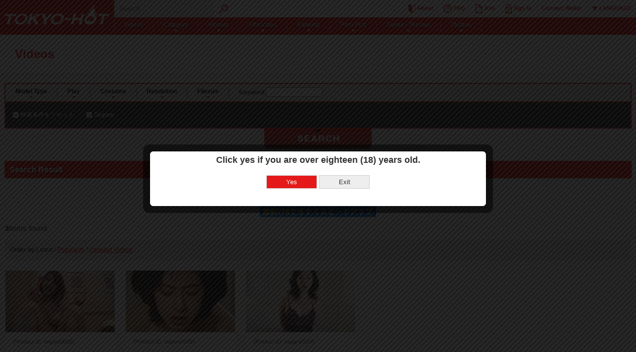

--- FILE ---
content_type: text/html; charset=utf-8
request_url: https://www.tokyo-hot.com/product/?vendor=Segare
body_size: 18597
content:


<!doctype html>
<html lang="ja">
    <head>
        <meta charset="utf-8">
        <meta http-equiv="Content-Style-Type" content="text/css">
        <meta http-equiv="Content-Script-Type" content="text/javascript">
        <meta http-equiv="X-UA-Compatible" content="IE=100">
        <meta name="viewport" content="width=device-width, initial-scale=1.0">
        
<meta name="description" content="全動画リスト | 東京熱　無修正オリジナル徹底凌辱動画">
<meta name="keywords" content="東京熱,TOKYOHOT,無修正,陵辱,餌食,全動画,リスト">

        
<meta property="og:site_name" content="Tokyo-Hot">
<meta property="og:title" content="全動画リスト | 東京熱　無修正オリジナル徹底凌辱動画 | Tokyo-Hot 東京熱">
<meta property="og:image" content="https://my.cdn.tokyo-hot.com/static/images/social.png">

        <title>

全動画リスト | 東京熱　無修正オリジナル徹底凌辱動画

| Tokyo-Hot 東京熱
</title>
        <link rel="stylesheet" type="text/css" href="https://my.cdn.tokyo-hot.com/static/css/style.css">
        
        <link rel="stylesheet" type="text/css" href="https://my.cdn.tokyo-hot.com/static/css/colorbox.css?2017122102">
        <link rel="stylesheet" type="text/css" href="https://blog.tokyo-hot.com/static/custom.css">
        <link rel="alternate" hreflang="en" href="?lang=en">
        <link rel="alternate" hreflang="cn" href="?lang=zh-TW">
        <link rel="alternate" hreflang="ja" href="?lang=ja">
        
        
        
        
      <script>
        var lang = 'en';
        var country = 'US';
        var rewardTable = [{point: 50},{point: 100},{point: 300},{point: 500},{point: 1000},{point: 3000},{point: 5000},{point: 10000}];
      </script>
    </head>
    <body>
        
        <div id="container">
            <a id="open" href="javascript:void(0)" onclick="setNftMenuEvent()"><img src="https://my.cdn.tokyo-hot.com/static/images/menu.png" width="80" height="30" alt="MENU"></a>
            <div id="header">
                <div class="in">
                    <h1 id="top">
                      <a href="/index">
                      
                        <img src="https://my.cdn.tokyo-hot.com/static/images/logo.png" alt="TOKYO-HOT" width="240" height="70">
                      
                      </a>
                    </h1>
                    <div id="global">
                        <form action="/product/" method="get">
                            <fieldset>
                                <legend>Keyword Search</legend>
                                <input type="text" placeholder="Search" class="searchtext" name="q" value="">
                                <input type="image" src="https://my.cdn.tokyo-hot.com/static/images/search.png" class="searchbtn">
                            </fieldset>
                        </form>
                        <ul id="globallist">
                            <li><a href="/guide/"><img src="https://my.cdn.tokyo-hot.com/static/images/about.png" width="14" height="19"> About</a></li>
                            <li><a href="/faq/"><img src="https://my.cdn.tokyo-hot.com/static/images/faq.png" width="18" height="19"> FAQ</a></li>
                            
                            
                            <li><a href="/join/"><img src="https://my.cdn.tokyo-hot.com/static/images/join.png" width="15" height="19"> Join</a></li>
                            
                            
                            <li><a href="https://www.tokyo-hot.com/login_ccbill"><img src="https://my.cdn.tokyo-hot.com/static/images/login.png" width="13" height="19"> Sign In</a></li>
                            
                            
                            
                            <li class="metamaskConnectLi" style="position: relative;">
                                <a class="metamaskConnect">Connect Wallet</a>
                                <div id="metamaskMenuArea">
                                    <div class="metamaskArea">
                                        <div class="titleText">
                                            Select Wallet
                                        </div>
                                        <div style="height:1px; background-color: #e3e3e3;"></div>
                                        <div id="metamaskImageArea">
                                            <img src="/static/images/metamask.png">
                                        </div>
                                        <div>
                                            MetaMask
                                        </div>
                                        <div>
                                            <a href="https://my.tokyo-hot.com/metamask/">What is Metamask?</a>
                                        </div>
                                    </div>
                                    <div class="noMetamaskArea" style="display: none;">
                                        <div>Metamask is not installed.</div>
                                        <div>
                                            <a href="https://my.tokyo-hot.com/metamask/">What is Metamask?</a>
                                        </div>
                                    </div>
                                    <div id="nftSelectorDialog">
                                        <div id="nftSelectTextArea">Select the NFT to be used for login.</div>
                                        <div id="noNftArea" style="padding: unset;">
                                            There are no NFTs currently owned.
                                            <a href="https://opensea.io/collection/tokyo-hot-nft" target="_blank">Trade NFTs</a>
                                        </div>
                                        <div id="nftOptionArea"></div>
                                        <template id="nftOptionRowTemplate">
                                            <div id="nftOptionRow">
                                                <img id="nftIcon">
                                                <div id="nftDetailArea">
                                                    <div id="nftTitle"></div>
                                                </div>
                                            </div>
                                        </template>
                                        <div id="nftLoader" class="loader" style="display: none;"></div>
                                        <form id="formMetamaskLogin" action="/login/?next=/product/" method="post" class="login" style="display: none;">
                                            <input type='hidden' name='csrfmiddlewaretoken' value='r1E1yjmMrU27Ot2RFCOfSMmBq7k9eCrESuzKNHUiqxLE4Y8hNKEnFfS1qbG9vsr3' />
                                            <input id="id_username" name="username" type="hidden" value="__invalid__" />
                                            <input id="id_password" name="password" type="hidden" value="__invalid__" />
                                            <input id="id_wallet_address" name="wallet_address" type="hidden" />
                                            <input id="id_contract_address" name="contract_address" type="hidden" />
                                            <input id="id_token_id" name="token_id" type="hidden" />
                                            <input id="id_sign_target_string" name="sign_target_string" type="hidden" />
                                            <input id="id_signature" name="signature" type="hidden" />
                                        </form>
                                    </div>
                                </div>
                            </li>
                            
                            <li class="lang-select">
                            <a href=""><img src="https://my.cdn.tokyo-hot.com/static/images/language.png" width="13" height="19">&nbsp;LANGUAGE</a>
                                <ul class="lang-list">
                                    <li><a href="?lang=ja">日本語</a></li>
                                    <li><a href="?lang=en">English</a></li>
                                    <li><a href="?lang=zh-TW">中文</a></li>
                                </ul>
                            </li>
                        </ul>
                    </div>
                    <div id="nav">
                        <ul id="navlist">
                        <li><a href="/product/">Videos</a></li>
                        <li><a href="javascript:void(0)" class="ua">Category</a>
                        <div class="cat listbox">
                            <dl>
                                <dt><a href="javascript:void(0)">Model Type</a></dt>
                                
                                <dd><a href="/product/?type=personality&filter=Bimbo">Bimbo</a></dd>
                                
                                <dd><a href="/product/?type=personality&filter=Sexy">Sexy</a></dd>
                                
                                <dd><a href="/product/?type=personality&filter=Club%20Girls">Club Girls</a></dd>
                                
                                <dd><a href="/product/?type=personality&filter=GFE">GFE</a></dd>
                                
                                <dd><a href="/product/?type=personality&filter=Beautiful%20Girl">Beautiful Girl</a></dd>
                                
                                <dd><a href="/product/?type=personality&filter=Beautiful%20Office%20Lady">Beautiful Office Lady</a></dd>
                                
                                <dd><a href="/product/?type=personality&filter=Slut">Slut</a></dd>
                                
                                <dd><a href="/product/?type=personality&filter=Average">Average</a></dd>
                                
                            </dl>
                            
                            <dl>
                                <dt><a href="javascript:void(0)">Body Type</a></dt>
                                
                                <dd><a href="/product/?type=body_type&filter=Petite%2018%2B">Petite 18+</a></dd>
                                
                                <dd><a href="/product/?type=body_type&filter=BBW">BBW</a></dd>
                                
                                <dd><a href="/product/?type=body_type&filter=Skinny">Skinny</a></dd>
                                
                                <dd><a href="/product/?type=body_type&filter=Average%20Body">Average Body</a></dd>
                                
                                <dd><a href="/product/?type=body_type&filter=Sexy%20Body">Sexy Body</a></dd>
                                
                                <dd><a href="/product/?type=body_type&filter=Slender">Slender</a></dd>
                                
                            </dl>
                            
                            <dl>
                                <dt><a href="javascript:void(0)">Play</a></dt>
                                
                                <dd><a href="/product/?type=play&filter=Big%20Tits">Big Tits</a></dd>
                                
                                <dd><a href="/product/?type=play&filter=Pranked">Pranked</a></dd>
                                
                                <dd><a href="/product/?type=play&filter=Creampie">Creampie</a></dd>
                                
                                <dd><a href="/product/?type=play&filter=Lesbian">Lesbian</a></dd>
                                
                                <dd><a href="/product/?type=play&filter=Oral">Oral</a></dd>
                                
                                <dd><a href="/product/?type=play&filter=Suka">Suka</a></dd>
                                
                                <dd><a href="/product/?type=play&filter=Dirty%20Talk">Dirty Talk</a></dd>
                                
                                <dd><a href="/product/?type=play&filter=Cosplay">Cosplay</a></dd>
                                
                            </dl>
                            
                            <dl>
                                <dt><a href="javascript:void(0)">Costume</a></dt>
                                
                                <dd><a href="/product/?type=costume&filter=Lingerie">Lingerie</a></dd>
                                
                                <dd><a href="/product/?type=costume&filter=Mini%20Skirt">Mini Skirt</a></dd>
                                
                                <dd><a href="/product/?type=costume&filter=Flight%20Attendant">Flight Attendant</a></dd>
                                
                                <dd><a href="/product/?type=costume&filter=Business%20Suit">Business Suit</a></dd>
                                
                                <dd><a href="/product/?type=costume&filter=Tennis%20Outfits">Tennis Outfits</a></dd>
                                
                                <dd><a href="/product/?type=costume&filter=Secretary">Secretary</a></dd>
                                
                                <dd><a href="/product/?type=costume&filter=Hospital%20Bandages">Hospital Bandages</a></dd>
                                
                                <dd><a href="/product/?type=costume&filter=Night%20club%20lady">Night club lady</a></dd>
                                
                            </dl>
                            
                            
                            <dl>
                                <dt><a href="javascript:void(0)">Resolution</a></dt>
                                
                                <dd><a href="/product/?type=aspect_ratio&filter=Standard%20%284%3A3%29">Standard (4:3)</a></dd>
                                
                                <dd><a href="/product/?type=aspect_ratio&filter=High%20Definition%20%2816%3A9%29">High Definition (16:9)</a></dd>
                                
                                <dd><a href="/product/?type=aspect_ratio&filter=FullHD%26HD%20%2816%3A9%29">FullHD&amp;HD (16:9)</a></dd>
                                
                                <dd><a href="/product/?type=aspect_ratio&filter=Full%20HD%20%2816%3A9%29">Full HD (16:9)</a></dd>
                                
                                <dd><a href="/product/?type=aspect_ratio&filter=HD%20%2816%3A9%29">HD (16:9)</a></dd>
                                
                                <dd><a href="/product/?type=aspect_ratio&filter=Mobile%28Portrait%29">Mobile(Portrait)</a></dd>
                                
                                <dd><a href="/product/?type=aspect_ratio&filter=VR">VR</a></dd>
                                
                                <dd><a href="/product/?type=aspect_ratio&filter=4K">4K</a></dd>
                                
                            </dl>
                            
                        </div>
                        </li>
                        <li><a href="javascript:void(0)" class="ua">Models</a>
                            <div class="listbox">
                                <dl>
                                    <dt>Models</dt>
                                    <dd><a href="/cast/all/all">All Models</a></dd>
                                    <dd><a href="/cast/all/japanese">Japanese</a></dd>
                                    <dd><a href="/cast/all/asian">Asian</a></dd>
                                    <dd><a href="/cast/all/white">Caucasian</a></dd>
                                    <dd><a href="/cast/all/black">Ebonies</a></dd>
                                    <dd><a href="/cast/all/latina">Latina</a></dd>
                                </dl>
                            </div>
                        </li>
                        
                        <li><a href="javascript:void(0)" class="ua">Ethnicities</a>
                            <div class="listbox">
                                <dl>
                                    <dt>Ethnicities</dt>
                                    <dd><a href="/product/?race=Japanese">Japanese</a></dd>
                                    <dd><a href="/product/?race=Asian">Asian</a></dd>
                                    <dd><a href="/product/?race=Caucasian">Caucasian</a></dd>
                                    <dd><a href="/product/?race=Ebonies">Ebonies</a></dd>
                                    <dd><a href="/product/?race=Latina">Latina</a></dd>
                                </dl>
                            </div>
                        </li>
                        <li><a href="javascript:void(0)" class="ua">Ranking</a>
                        <div class="rank listbox">
                            <dl>
                                <dt>Ranking</dt>
                                <dd><a href="/ranking/weekly/">Weekly Ranking</a></dd>
                                <dd><a href="/ranking/monthly/">Monthly Ranking</a></dd>
                                <dd><a href="/ranking/yearly/">Yearly Ranking</a></dd>
                                
                            </dl>
                        </div>
                        </li>
                        
                        <li><a href="javascript:void(0)" class="ua">Porn Pics</a>
                            <div class="photograph listbox">
                                <dl>
                                    <dt>Porn Pics</dt>
                                    <dd><a href="/photos/photo/">Pussy Gallery</a></dd>
                                    <dd><a href="/photos/slideshow/">Slideshow</a></dd>
                                    <dd><a href="/photos/album/">Album</a></dd>
                                </dl>
                            </div>
                        </li>
                        <li><a href="javascript:void(0)" class="ua">Series / Themes</a>
                        <div class="series listbox">
                            <dl>
                                <dt>Series / Themes</dt>
                                
                                <dd><a href="/product/?type=genre&filter=Tokyo%20Hot%20Exclusive">Tokyo Hot Exclusive</a></dd>
                                
                                <dd><a href="/product/?type=genre&filter=Popular%20Models">Popular Models</a></dd>
                                
                                <dd><a href="/product/?type=genre&filter=Gang%20Bang%20Special">Gang Bang Special</a></dd>
                                
                                <dd><a href="/product/?type=genre&filter=Bukkake%20Movie">Bukkake Movie</a></dd>
                                
                                <dd><a href="/product/?type=genre&filter=Gonzo%20Orgasms">Gonzo Orgasms</a></dd>
                                
                                <dd><a href="/product/?type=genre&filter=Top%20Models%20%22Premium%20Idols%22">Top Models &quot;Premium Idols&quot;</a></dd>
                                
                                <dd><a href="/product/?type=genre&filter=Bonus%20Movies">Bonus Movies</a></dd>
                                
                                <dd><a href="/product/?type=genre&filter=Go%20Hunting%21">Go Hunting!</a></dd>
                                
                                <dd><a href="/product/?type=genre&filter=Mondomuyo%20-%20Total%20Submission">Mondomuyo - Total Submission</a></dd>
                                
                                <dd><a href="/product/?type=genre&filter=fantasy">fantasy</a></dd>
                                
                                <dd><a href="/product/?type=genre&filter=Sky%20high%20entertainment">Sky high entertainment</a></dd>
                                
                                <dd><a href="/product/?type=genre&filter=ITTOU%20RYOUDAN">ITTOU RYOUDAN</a></dd>
                                
                                <dd><a href="/product/?type=genre&filter=Absolute%20obedience">Absolute obedience</a></dd>
                                
                                <dd><a href="/product/?type=genre&filter=Bouga">Bouga</a></dd>
                                
                                <dd><a href="/product/?type=genre&filter=SKY%20ANGEL">SKY ANGEL</a></dd>
                                
                                <dd><a href="/product/?type=genre&filter=Dirty%20Minded%20Wife%20Advent">Dirty Minded Wife Advent</a></dd>
                                
                                <dd><a href="/product/?type=genre&filter=Red%20Hot%20Fetish%20Collection">Red Hot Fetish Collection</a></dd>
                                
                                <dd><a href="/product/?type=genre&filter=Gold%20Angel">Gold Angel</a></dd>
                                
                                <dd><a href="/product/?type=genre&filter=Bukkake%20Jukujo">Bukkake Jukujo</a></dd>
                                
                                <dd><a href="/product/?type=genre&filter=Natural%20Expression">Natural Expression</a></dd>
                                
                                <dd><a href="/product/?type=genre&filter=Girl-Hunter">Girl-Hunter</a></dd>
                                
                                <dd><a href="/product/?type=genre&filter=Ikeda%20Collection">Ikeda Collection</a></dd>
                                
                                <dd><a href="/product/?type=genre&filter=J%20girl%27s%20blow%20job">J girl&#39;s blow job</a></dd>
                                
                                <dd><a href="/product/?type=genre&filter=Legend%20Of%20Shima">Legend Of Shima</a></dd>
                                
                                <dd><a href="/product/?type=genre&filter=Shirokan%20-%20Amateur%20Sex">Shirokan - Amateur Sex</a></dd>
                                
                                <dd><a href="/product/?type=genre&filter=VR">VR</a></dd>
                                
                                <dd><a href="/product/?type=genre&filter=pinup%20girls">pinup girls</a></dd>
                                
                                <dd><a href="/product/?type=genre&filter=Tora%20Tora%20Platinum">Tora Tora Platinum</a></dd>
                                
                                <dd><a href="/product/?type=genre&filter=Special%20Agent">Special Agent</a></dd>
                                
                                <dd><a href="/product/?type=genre&filter=Go%20Hunting%21%20Extra%20Edition">Go Hunting! Extra Edition</a></dd>
                                
                                <dd><a href="/product/?type=genre&filter=Climax%20Zipang">Climax Zipang</a></dd>
                                
                                <dd><a href="/product/?type=genre&filter=Gedodama">Gedodama</a></dd>
                                
                                <dd><a href="/product/?type=genre&filter=Queen8">Queen8</a></dd>
                                
                                <dd><a href="/product/?type=genre&filter=Tokyo%20Girls%20Collection">Tokyo Girls Collection</a></dd>
                                
                                <dd><a href="/product/?type=genre&filter=Tokyo%20Creampie">Tokyo Creampie</a></dd>
                                
                                <dd><a href="/product/?type=genre&filter=PornoStarSeries">PornoStarSeries</a></dd>
                                
                                <dd><a href="/product/?type=genre&filter=Serious%20Masturbation">Serious Masturbation</a></dd>
                                
                                <dd><a href="/product/?type=genre&filter=Good%20at%20blowjobs">Good at blowjobs</a></dd>
                                
                                <dd><a href="/product/?type=genre&filter=The%20Best%20Race%20Queen%20Video%20Ever">The Best Race Queen Video Ever</a></dd>
                                
                                <dd><a href="/product/?type=genre&filter=AI-enhanced%20digital%20remaster%201080p">AI-enhanced digital remaster 1080p</a></dd>
                                
                                <dd><a href="/product/?type=genre&filter=The%20Best%20Campaign%20girl%20Video%20Ever">The Best Campaign girl Video Ever</a></dd>
                                
                                <dd><a href="/product/?type=genre&filter=Pet%20series">Pet series</a></dd>
                                
                                <dd><a href="/product/?type=genre&filter=AI-enhanced%20digital%20remaster%20to%202160p">AI-enhanced digital remaster to 2160p</a></dd>
                                
                                <dd><a href="/product/?type=genre&filter=AI%20Digitally%20Remastered%20720p">AI Digitally Remastered 720p</a></dd>
                                
                            </dl>
                        </div>
                        </li>
                        
                        
                        <li><a href="javascript:void(0)" class="ua">Studios</a>
                        <div class="label listbox">
                            <dl>
                                <dt>Studios</dt>
                                
                                <dd><a href="/product/?vendor=Tokyo-Hot">Tokyo-Hot</a></dd>
                                
                                <dd><a href="/product/?vendor=BABEL">BABEL</a></dd>
                                
                                <dd><a href="/product/?vendor=SkyHigh">SkyHigh</a></dd>
                                
                                <dd><a href="/product/?vendor=LEGEND%20OF%20SHIMA">LEGEND OF SHIMA</a></dd>
                                
                                <dd><a href="/product/?vendor=BOUGA">BOUGA</a></dd>
                                
                                <dd><a href="/product/?vendor=pikkur">pikkur</a></dd>
                                
                                <dd><a href="/product/?vendor=Shirokan">Shirokan</a></dd>
                                
                                <dd><a href="/product/?vendor=Shiroto%20Express%20Z">Shiroto Express Z</a></dd>
                                
                                <dd><a href="/product/?vendor=vp360">vp360</a></dd>
                                
                                <dd><a href="/product/?vendor=Naked%20Angel">Naked Angel</a></dd>
                                
                                <dd><a href="/product/?vendor=MistressLand">MistressLand</a></dd>
                                
                                <dd><a href="/product/?vendor=wasteland">wasteland</a></dd>
                                
                                <dd><a href="/product/?vendor=PassionXXX">PassionXXX</a></dd>
                                
                                <dd><a href="/product/?vendor=%E3%83%81%E3%83%BC%E3%83%A0%E6%9C%A8%E6%9D%91%E7%95%AA%E5%A4%96%E7%B7%A8">チーム木村番外編</a></dd>
                                
                                <dd><a href="/product/?vendor=CLIMAX%20ZIPANG">CLIMAX ZIPANG</a></dd>
                                
                                <dd><a href="/product/?vendor=urabimataro">urabimataro</a></dd>
                                
                                <dd><a href="/product/?vendor=gedodama">gedodama</a></dd>
                                
                                <dd><a href="/product/?vendor=Queen8">Queen8</a></dd>
                                
                                <dd><a href="/product/?vendor=JAV-XXXX">JAV-XXXX</a></dd>
                                
                                <dd><a href="/product/?vendor=Virtual%20Rabbit">Virtual Rabbit</a></dd>
                                
                                <dd><a href="/product/?vendor=Japanese%20pretty%20girls%20collection">Japanese pretty girls collection</a></dd>
                                
                                <dd><a href="/product/?vendor=MVG%20Productions">MVG Productions</a></dd>
                                
                                <dd><a href="/product/?vendor=Harmony">Harmony</a></dd>
                                
                                <dd><a href="/product/?vendor=Explicit%20Empire">Explicit Empire</a></dd>
                                
                                <dd><a href="/product/?vendor=Submissed">Submissed</a></dd>
                                
                                <dd><a href="/product/?vendor=Babes%20Cartel">Babes Cartel</a></dd>
                                
                                <dd><a href="/product/?vendor=LND%20Productions">LND Productions</a></dd>
                                
                                <dd><a href="/product/?vendor=Sinful%20XXX">Sinful XXX</a></dd>
                                
                                <dd><a href="/product/?vendor=Persephone">Persephone</a></dd>
                                
                                <dd><a href="/product/?vendor=Nathan%20Blake">Nathan Blake</a></dd>
                                
                                <dd><a href="/product/?vendor=MatureNL">MatureNL</a></dd>
                                
                                <dd><a href="/product/?vendor=Teendrome">Teendrome</a></dd>
                                
                                <dd><a href="/product/?vendor=PaPa">PaPa</a></dd>
                                
                                <dd><a href="/product/?vendor=TMWVRNET">TMWVRNET</a></dd>
                                
                                <dd><a href="/product/?vendor=ENCORE">ENCORE</a></dd>
                                
                                <dd><a href="/product/?vendor=kamikaze">kamikaze</a></dd>
                                
                                <dd><a href="/product/?vendor=Sylvia%20Sucker">Sylvia Sucker</a></dd>
                                
                                <dd><a href="/product/?vendor=SEX%20RECRUITER">SEX RECRUITER</a></dd>
                                
                                <dd><a href="/product/?vendor=Immoral%20Live">Immoral Live</a></dd>
                                
                                <dd><a href="/product/?vendor=HAMEYASAN-P">HAMEYASAN-P</a></dd>
                                
                                <dd><a href="/product/?vendor=WE%20SHOOT%20ADULT">WE SHOOT ADULT</a></dd>
                                
                                <dd><a href="/product/?vendor=jpgc">jpgc</a></dd>
                                
                                <dd><a href="/product/?vendor=Raw%20Delight">Raw Delight</a></dd>
                                
                                <dd><a href="/product/?vendor=Group%20Sex%20Games">Group Sex Games</a></dd>
                                
                                <dd><a href="/product/?vendor=Stuart%20Canterbury%20Presents">Stuart Canterbury Presents</a></dd>
                                
                                <dd><a href="/product/?vendor=toratoratora">toratoratora</a></dd>
                                
                                <dd><a href="/product/?vendor=panzatv">panzatv</a></dd>
                                
                                <dd><a href="/product/?vendor=Tokyo%20Creampie">Tokyo Creampie</a></dd>
                                
                                <dd><a href="/product/?vendor=czechsuperstars">czechsuperstars</a></dd>
                                
                                <dd><a href="/product/?vendor=VR3000">VR3000</a></dd>
                                
                                <dd><a href="/product/?vendor=SHIROUTO%20GIRLS">SHIROUTO GIRLS</a></dd>
                                
                                <dd><a href="/product/?vendor=Fantasia%20Films">Fantasia Films</a></dd>
                                
                                <dd><a href="/product/?vendor=Swhores">Swhores</a></dd>
                                
                                <dd><a href="/product/?vendor=Fister%20Twister">Fister Twister</a></dd>
                                
                                <dd><a href="/product/?vendor=wetandpissy">wetandpissy</a></dd>
                                
                                <dd><a href="/product/?vendor=elegant%20raw">elegant raw</a></dd>
                                
                                <dd><a href="/product/?vendor=SHUTTLETHEWORLD">SHUTTLETHEWORLD</a></dd>
                                
                                <dd><a href="/product/?vendor=Hamesamurai">Hamesamurai</a></dd>
                                
                                <dd><a href="/product/?vendor=SKY%20PARTY">SKY PARTY</a></dd>
                                
                                <dd><a href="/product/?vendor=siroutozanmai">siroutozanmai</a></dd>
                                
                                <dd><a href="/product/?vendor=erodogahonpo">erodogahonpo</a></dd>
                                
                                <dd><a href="/product/?vendor=kosatsutengoku">kosatsutengoku</a></dd>
                                
                                <dd><a href="/product/?vendor=Orrange%20Media">Orrange Media</a></dd>
                                
                                <dd><a href="/product/?vendor=Crazy%20ASIA">Crazy ASIA</a></dd>
                                
                                <dd><a href="/product/?vendor=jav-amateur-pov">jav-amateur-pov</a></dd>
                                
                                <dd><a href="/product/?vendor=Pooh">Pooh</a></dd>
                                
                                <dd><a href="/product/?vendor=hand%20job%20girls%20hand%20job%20girls">hand job girls hand job girls</a></dd>
                                
                                <dd><a href="/product/?vendor=JAPORN">JAPORN</a></dd>
                                
                                <dd><a href="/product/?vendor=Voyeur%20Man">Voyeur Man</a></dd>
                                
                                <dd><a href="/product/?vendor=Small%20breasts%20and%20Tickling%20room">Small breasts and Tickling room</a></dd>
                                
                                <dd><a href="/product/?vendor=Segare">Segare</a></dd>
                                
                                <dd><a href="/product/?vendor=HiGe-bu">HiGe-bu</a></dd>
                                
                                <dd><a href="/product/?vendor=Under%20the%20Desk">Under the Desk</a></dd>
                                
                                <dd><a href="/product/?vendor=PornoFetish">PornoFetish</a></dd>
                                
                                <dd><a href="/product/?vendor=muramura">muramura</a></dd>
                                
                                <dd><a href="/product/?vendor=JAPANESE%20WEBCAM">JAPANESE WEBCAM</a></dd>
                                
                                <dd><a href="/product/?vendor=yarita%20girl">yarita girl</a></dd>
                                
                                <dd><a href="/product/?vendor=uraaka_jump">uraaka_jump</a></dd>
                                
                                <dd><a href="/product/?vendor=inbinotumi">inbinotumi</a></dd>
                                
                                <dd><a href="/product/?vendor=%E3%83%92%E3%83%AD%E3%82%A4%E3%83%8D%E3%83%83%E3%83%88">ヒロイネット</a></dd>
                                
                                <dd><a href="/product/?vendor=%E5%96%9C%E5%A4%9A%E5%BE%81%E4%B8%80">喜多征一</a></dd>
                                
                                <dd><a href="/product/?vendor=%E7%B4%A0%E4%BA%BA%E3%83%8F%E3%83%A1%E6%92%AE%E3%82%8A%E3%82%B5%E3%82%AB%E3%82%A4">素人ハメ撮りサカイ</a></dd>
                                
                                <dd><a href="/product/?vendor=ukezara">ukezara</a></dd>
                                
                                <dd><a href="/product/?vendor=Eyu%27s%20Cosplay">Eyu&#39;s Cosplay</a></dd>
                                
                                <dd><a href="/product/?vendor=JUPITER1919">JUPITER1919</a></dd>
                                
                                <dd><a href="/product/?vendor=coterieAV">coterieAV</a></dd>
                                
                                <dd><a href="/product/?vendor=Sky%20Angel%20Blue">Sky Angel Blue</a></dd>
                                
                                <dd><a href="/product/?vendor=%E5%88%9D%E4%BB%A3%E4%BB%A4%E5%92%8C%E3%83%96%E3%83%A9%E3%82%B6%E3%83%BC%E3%82%BA">初代令和ブラザーズ</a></dd>
                                
                                <dd><a href="/product/?vendor=Stunning18">Stunning18</a></dd>
                                
                                <dd><a href="/product/?vendor=KARMA">KARMA</a></dd>
                                
                                <dd><a href="/product/?vendor=shirotsuma">shirotsuma</a></dd>
                                
                                <dd><a href="/product/?vendor=2020%20Vision">2020 Vision</a></dd>
                                
                                <dd><a href="/product/?vendor=LETsGoBi">LETsGoBi</a></dd>
                                
                                <dd><a href="/product/?vendor=%E6%8A%9C%E3%81%8DMAX">抜きMAX</a></dd>
                                
                                <dd><a href="/product/?vendor=Totsugeki">Totsugeki</a></dd>
                                
                                <dd><a href="/product/?vendor=LIBIDO">LIBIDO</a></dd>
                                
                                <dd><a href="/product/?vendor=BLUEBIRD%20FILMS">BLUEBIRD FILMS</a></dd>
                                
                                <dd><a href="/product/?vendor=Asian%20All%20Stars">Asian All Stars</a></dd>
                                
                                <dd><a href="/product/?vendor=SpandexPorn">SpandexPorn</a></dd>
                                
                                <dd><a href="/product/?vendor=VirtualXPorn">VirtualXPorn</a></dd>
                                
                                <dd><a href="/product/?vendor=W.A.L.D">W.A.L.D</a></dd>
                                
                                <dd><a href="/product/?vendor=PEWORLD">PEWORLD</a></dd>
                                
                                <dd><a href="/product/?vendor=LIVE%E3%82%B5%E3%83%A0%E3%83%A9%E3%82%A4">LIVEサムライ</a></dd>
                                
                                <dd><a href="/product/?vendor=RONDOBELL">RONDOBELL</a></dd>
                                
                                <dd><a href="/product/?vendor=Shake%20the%20Snake">Shake the Snake</a></dd>
                                
                                <dd><a href="/product/?vendor=4K%20Fantasy">4K Fantasy</a></dd>
                                
                                <dd><a href="/product/?vendor=SkinomaxHD">SkinomaxHD</a></dd>
                                
                                <dd><a href="/product/?vendor=Third%20World%20XXX">Third World XXX</a></dd>
                                
                                <dd><a href="/product/?vendor=Seven%20Sins">Seven Sins</a></dd>
                                
                                <dd><a href="/product/?vendor=My%20Sexy%20Kittens">My Sexy Kittens</a></dd>
                                
                                <dd><a href="/product/?vendor=Adult%20Prime">Adult Prime</a></dd>
                                
                                <dd><a href="/product/?vendor=Samurai">Samurai</a></dd>
                                
                                <dd><a href="/product/?vendor=izumo">izumo</a></dd>
                                
                                <dd><a href="/product/?vendor=Adam%20%26%20Eve">Adam &amp; Eve</a></dd>
                                
                                <dd><a href="/product/?vendor=Chick%20Pass%20">Chick Pass </a></dd>
                                
                                <dd><a href="/product/?vendor=KYHIHOUKAN">KYHIHOUKAN</a></dd>
                                
                                <dd><a href="/product/?vendor=IN-OUT">IN-OUT</a></dd>
                                
                                <dd><a href="/product/?vendor=bkk">bkk</a></dd>
                                
                                <dd><a href="/product/?vendor=ANATAOKAZU">ANATAOKAZU</a></dd>
                                
                                <dd><a href="/product/?vendor=nadeshiko">nadeshiko</a></dd>
                                
                                <dd><a href="/product/?vendor=spermaster">spermaster</a></dd>
                                
                                <dd><a href="/product/?vendor=Hollandsche%20Passie">Hollandsche Passie</a></dd>
                                
                                <dd><a href="/product/?vendor=Lethal%20Hardcore">Lethal Hardcore</a></dd>
                                
                                <dd><a href="/product/?vendor=Combat%20Zone">Combat Zone</a></dd>
                                
                                <dd><a href="/product/?vendor=JOBJOBJAPAN">JOBJOBJAPAN</a></dd>
                                
                                <dd><a href="/product/?vendor=JAV%20AROUSE">JAV AROUSE</a></dd>
                                
                                <dd><a href="/product/?vendor=Vanity">Vanity</a></dd>
                                
                                <dd><a href="/product/?vendor=Fixxxion">Fixxxion</a></dd>
                                
                                <dd><a href="/product/?vendor=Sin%20City">Sin City</a></dd>
                                
                                <dd><a href="/product/?vendor=hamesamuraigold">hamesamuraigold</a></dd>
                                
                                <dd><a href="/product/?vendor=SalsaXXX">SalsaXXX</a></dd>
                                
                                <dd><a href="/product/?vendor=HTCompany">HTCompany</a></dd>
                                
                                <dd><a href="/product/?vendor=Filthy%20Pleasure">Filthy Pleasure</a></dd>
                                
                                <dd><a href="/product/?vendor=waisetsu">waisetsu</a></dd>
                                
                                <dd><a href="/product/?vendor=MWFB">MWFB</a></dd>
                                
                                <dd><a href="/product/?vendor=Filly%20Films">Filly Films</a></dd>
                                
                                <dd><a href="/product/?vendor=BDSM_HENTAI-ch">BDSM_HENTAI-ch</a></dd>
                                
                                <dd><a href="/product/?vendor=Sensual%20Heat">Sensual Heat</a></dd>
                                
                                <dd><a href="/product/?vendor=amateur%20beauties%20collection">amateur beauties collection</a></dd>
                                
                                <dd><a href="/product/?vendor=Baberotica">Baberotica</a></dd>
                                
                                <dd><a href="/product/?vendor=Baberotica%20VR">Baberotica VR</a></dd>
                                
                                <dd><a href="/product/?vendor=AV%20Jiali">AV Jiali</a></dd>
                                
                                <dd><a href="/product/?vendor=BreedBus">BreedBus</a></dd>
                                
                                <dd><a href="/product/?vendor=Tokyo%20Amateur%20Real">Tokyo Amateur Real</a></dd>
                                
                                <dd><a href="/product/?vendor=luxury%20of%20barley">luxury of barley</a></dd>
                                
                                <dd><a href="/product/?vendor=Brand-X">Brand-X</a></dd>
                                
                                <dd><a href="/product/?vendor=Arousins">Arousins</a></dd>
                                
                                <dd><a href="/product/?vendor=FanFuckers">FanFuckers</a></dd>
                                
                                <dd><a href="/product/?vendor=Lady%20Lyne">Lady Lyne</a></dd>
                                
                                <dd><a href="/product/?vendor=catharsis">catharsis</a></dd>
                                
                                <dd><a href="/product/?vendor=Salamander">Salamander</a></dd>
                                
                                <dd><a href="/product/?vendor=Smelly%20crotch">Smelly crotch</a></dd>
                                
                                <dd><a href="/product/?vendor=%E3%83%8F%E3%83%BC%E3%83%89%E3%83%9C%E3%82%A4%E3%83%AB%E3%83%89">ハードボイルド</a></dd>
                                
                                <dd><a href="/product/?vendor=Euphoria">Euphoria</a></dd>
                                
                                <dd><a href="/product/?vendor=EroRog">EroRog</a></dd>
                                
                                <dd><a href="/product/?vendor=GrandParentsX">GrandParentsX</a></dd>
                                
                                <dd><a href="/product/?vendor=Grandmomz">Grandmomz</a></dd>
                                
                                <dd><a href="/product/?vendor=Granddadz">Granddadz</a></dd>
                                
                                <dd><a href="/product/?vendor=Plumperd">Plumperd</a></dd>
                                
                                <dd><a href="/product/?vendor=Family%20Screw">Family Screw</a></dd>
                                
                                <dd><a href="/product/?vendor=Old%20Hans">Old Hans</a></dd>
                                
                                <dd><a href="/product/?vendor=Mature.nl">Mature.nl</a></dd>
                                
                                <dd><a href="/product/?vendor=Sweethearts">Sweethearts</a></dd>
                                
                                <dd><a href="/product/?vendor=Fantastic%20Baby">Fantastic Baby</a></dd>
                                
                                <dd><a href="/product/?vendor=Amateur%20Hamedori%20Sex%20Collection">Amateur Hamedori Sex Collection</a></dd>
                                
                                <dd><a href="/product/?vendor=EMPIRE">EMPIRE</a></dd>
                                
                                <dd><a href="/product/?vendor=Hungary%20Beautiful%20Girls">Hungary Beautiful Girls</a></dd>
                                
                            </dl>
                        </div>
                        </li>
                        </ul>
                    </div>
                </div>
            </div>
            <div id="sp-navi">
                <select>
                    <option value="">Menu</option>
                    <option value="/mypage/">MyPage</option>
                    
                    <option value="/join/">Join</option>
                    
                    <option value="/faq/">FAQ</option>
                    <option value="/company/">Company</option>
                    <option value="/privacy/">Privacy Policy</option>
                    <option value="/agreement/">Terms and Conditions</option>
                    <option value="/contact/">Contact us</option>
                </select>
                <select>
                    <option value="">Main Contents</option>
                    <option value="/product/">Videos</option>
                    <option value="/product/">Category</option>
                    <option value="/photos/photo/">Porn Pics</option>
                    <option value="/cast/">Models</option>
                    <option value="/ranking/weekly/">Ranking</option>
                    <option value="/product/">Series / Themes</option>
                </select>
            </div>
            
<div class="pagetitle">
  <h2>Videos</h2>
</div>


<div id="search" class="searchlong">
    <form action="" method="get">

        <div id="searchwrap" class="cf">
            <ul id="cat">
            
                <li><a href="javascript:void(0)" id="type">Model Type</a></li>
                <li><a href="javascript:void(0)" id="play">Play</a></li>
                
                <li><a href="javascript:void(0)" id="cos">Costume</a></li>
                
                <li><a href="javascript:void(0)" id="size">Resolution</a></li>
                <li><a href="javascript:void(0)" id="filesize">Filesize</a></li>
                
                <li class="key">Keyword <input type="text" name="q" value="" id="key" /></li>
            </ul>
            
            <div class="listbox cf">
                
                <label><input type="checkbox" name="personality" value="Princess" /> Princess</label>
                
                <label><input type="checkbox" name="personality" value="Club Girls" /> Club Girls</label>
                
                <label><input type="checkbox" name="personality" value="Innocent" /> Innocent</label>
                
                <label><input type="checkbox" name="personality" value="Mature" /> Mature</label>
                
                <label><input type="checkbox" name="personality" value="Average" /> Average</label>
                
                <label><input type="checkbox" name="personality" value="Tall and Slender" /> Tall and Slender</label>
                
                <label><input type="checkbox" name="personality" value="Teens" /> Teens</label>
                
                <label><input type="checkbox" name="personality" value="Slut" /> Slut</label>
                
                <label><input type="checkbox" name="personality" value="Beautiful Office Lady" /> Beautiful Office Lady</label>
                
                <label><input type="checkbox" name="personality" value="Ice Queens" /> Ice Queens</label>
                
                <label><input type="checkbox" name="personality" value="Idol" /> Idol</label>
                
                <label><input type="checkbox" name="personality" value="College Student" /> College Student</label>
                
                <label><input type="checkbox" name="personality" value="Gravure Idol" /> Gravure Idol</label>
                
                <label><input type="checkbox" name="personality" value="Sexy" /> Sexy</label>
                
                <label><input type="checkbox" name="personality" value="Bimbo" /> Bimbo</label>
                
                <label><input type="checkbox" name="personality" value="GFE" /> GFE</label>
                
                <label><input type="checkbox" name="personality" value="Babes" /> Babes</label>
                
                <label><input type="checkbox" name="personality" value="Athletic" /> Athletic</label>
                
                <label><input type="checkbox" name="personality" value="Beautiful Girl" /> Beautiful Girl</label>
                
            </div>
            <div class="listbox cf">
                
                <label><input type="checkbox" name="play" value="Bukkake" /> Bukkake</label>
                
                <label><input type="checkbox" name="play" value="Gang bang" /> Gang bang</label>
                
                <label><input type="checkbox" name="play" value="Toys" /> Toys</label>
                
                <label><input type="checkbox" name="play" value="Oral" /> Oral</label>
                
                <label><input type="checkbox" name="play" value="Masturbation" /> Masturbation</label>
                
                <label><input type="checkbox" name="play" value="Creampie" /> Creampie</label>
                
                <label><input type="checkbox" name="play" value="Squirting" /> Squirting</label>
                
                <label><input type="checkbox" name="play" value="Titty fuck" /> Titty fuck</label>
                
                <label><input type="checkbox" name="play" value="SM" /> SM</label>
                
                <label><input type="checkbox" name="play" value="shaved" /> shaved</label>
                
                <label><input type="checkbox" name="play" value="Dirty Talk" /> Dirty Talk</label>
                
                <label><input type="checkbox" name="play" value="Mature" /> Mature</label>
                
                <label><input type="checkbox" name="play" value="Anal" /> Anal</label>
                
                <label><input type="checkbox" name="play" value="Fetish" /> Fetish</label>
                
                <label><input type="checkbox" name="play" value="Suka" /> Suka</label>
                
                <label><input type="checkbox" name="play" value="Lesbian" /> Lesbian</label>
                
                <label><input type="checkbox" name="play" value="Pranked" /> Pranked</label>
                
                <label><input type="checkbox" name="play" value="Cosplay" /> Cosplay</label>
                
                <label><input type="checkbox" name="play" value="Slutty Women" /> Slutty Women</label>
                
                <label><input type="checkbox" name="play" value="Big Tits" /> Big Tits</label>
                
                <label><input type="checkbox" name="play" value="Amateur" /> Amateur</label>
                
                <label><input type="checkbox" name="play" value="Teen" /> Teen</label>
                
                <label><input type="checkbox" name="play" value="Exhibitionism" /> Exhibitionism</label>
                
                <label><input type="checkbox" name="play" value="Western" /> Western</label>
                
                <label><input type="checkbox" name="play" value="Censored" /> Censored</label>
                
                <label><input type="checkbox" name="play" value="VR" /> VR</label>
                
                <label><input type="checkbox" name="play" value="Hidden Cam" /> Hidden Cam</label>
                
                <label><input type="checkbox" name="play" value="Crossdresser" /> Crossdresser</label>
                
                <label><input type="checkbox" name="play" value="Web Cam" /> Web Cam</label>
                
                <label><input type="checkbox" name="play" value="AI" /> AI</label>
                
                <label><input type="checkbox" name="play" value="konsui" /> konsui</label>
                
                <label><input type="checkbox" name="play" value="CUSCO" /> CUSCO</label>
                
            </div>
            <div class="listbox cf">
                
                <label><input type="checkbox" name="costume" value="Female Office Worker" /> Female Office Worker</label>
                
                <label><input type="checkbox" name="costume" value="Police Uniform" /> Police Uniform</label>
                
                <label><input type="checkbox" name="costume" value="Maid" /> Maid</label>
                
                <label><input type="checkbox" name="costume" value="Race queen" /> Race queen</label>
                
                <label><input type="checkbox" name="costume" value="Flight Attendant" /> Flight Attendant</label>
                
                <label><input type="checkbox" name="costume" value="Female Teacher" /> Female Teacher</label>
                
                <label><input type="checkbox" name="costume" value="Glasses" /> Glasses</label>
                
                <label><input type="checkbox" name="costume" value="Black Pantyhose" /> Black Pantyhose</label>
                
                <label><input type="checkbox" name="costume" value="School Girl" /> School Girl</label>
                
                <label><input type="checkbox" name="costume" value="Swimsuit/Bikini" /> Swimsuit/Bikini</label>
                
                <label><input type="checkbox" name="costume" value="Tight-fitting Clothes" /> Tight-fitting Clothes</label>
                
                <label><input type="checkbox" name="costume" value="Lingerie" /> Lingerie</label>
                
                <label><input type="checkbox" name="costume" value="Casual Wear" /> Casual Wear</label>
                
                <label><input type="checkbox" name="costume" value="Boots" /> Boots</label>
                
                <label><input type="checkbox" name="costume" value="Bunny suits" /> Bunny suits</label>
                
                <label><input type="checkbox" name="costume" value="Fishnets" /> Fishnets</label>
                
                <label><input type="checkbox" name="costume" value="Female College Student" /> Female College Student</label>
                
                <label><input type="checkbox" name="costume" value="Nurse or Doctor" /> Nurse or Doctor</label>
                
                <label><input type="checkbox" name="costume" value="Apron" /> Apron</label>
                
                <label><input type="checkbox" name="costume" value="Business Suit" /> Business Suit</label>
                
                <label><input type="checkbox" name="costume" value="Beer Girls" /> Beer Girls</label>
                
                <label><input type="checkbox" name="costume" value="Night club lady" /> Night club lady</label>
                
                <label><input type="checkbox" name="costume" value="School Swimsuit" /> School Swimsuit</label>
                
                <label><input type="checkbox" name="costume" value="Bloomers" /> Bloomers</label>
                
                <label><input type="checkbox" name="costume" value="Company Uniform" /> Company Uniform</label>
                
                <label><input type="checkbox" name="costume" value="Volleyball / Basketball" /> Volleyball / Basketball</label>
                
                <label><input type="checkbox" name="costume" value="Cocktail Dress" /> Cocktail Dress</label>
                
                <label><input type="checkbox" name="costume" value="Bartender" /> Bartender</label>
                
                <label><input type="checkbox" name="costume" value="Dominatrix" /> Dominatrix</label>
                
                <label><input type="checkbox" name="costume" value="Cosplayer" /> Cosplayer</label>
                
                <label><input type="checkbox" name="costume" value="Leotard" /> Leotard</label>
                
                <label><input type="checkbox" name="costume" value="Flamenco Dancer" /> Flamenco Dancer</label>
                
                <label><input type="checkbox" name="costume" value="Jeans" /> Jeans</label>
                
                <label><input type="checkbox" name="costume" value="Tennis Outfits" /> Tennis Outfits</label>
                
                <label><input type="checkbox" name="costume" value="Golf Wear" /> Golf Wear</label>
                
                <label><input type="checkbox" name="costume" value="Sportswear" /> Sportswear</label>
                
                <label><input type="checkbox" name="costume" value="Swimming Race Swimsuit" /> Swimming Race Swimsuit</label>
                
                <label><input type="checkbox" name="costume" value="Pants" /> Pants</label>
                
                <label><input type="checkbox" name="costume" value="Hospital Bandages" /> Hospital Bandages</label>
                
                <label><input type="checkbox" name="costume" value="Track and field" /> Track and field</label>
                
                <label><input type="checkbox" name="costume" value="Bunches" /> Bunches</label>
                
                <label><input type="checkbox" name="costume" value="Kimono / Yukata" /> Kimono / Yukata</label>
                
                <label><input type="checkbox" name="costume" value="Men&#39;s Clothes" /> Men&#39;s Clothes</label>
                
                <label><input type="checkbox" name="costume" value="Fitness" /> Fitness</label>
                
                <label><input type="checkbox" name="costume" value="Hot pants" /> Hot pants</label>
                
                <label><input type="checkbox" name="costume" value="Magazine model" /> Magazine model</label>
                
                <label><input type="checkbox" name="costume" value="Princess" /> Princess</label>
                
                <label><input type="checkbox" name="costume" value="Conservative" /> Conservative</label>
                
                <label><input type="checkbox" name="costume" value="GAL" /> GAL</label>
                
                <label><input type="checkbox" name="costume" value="Lacrosse" /> Lacrosse</label>
                
                <label><input type="checkbox" name="costume" value="Other Uniforms" /> Other Uniforms</label>
                
                <label><input type="checkbox" name="costume" value="Japanese Clothes" /> Japanese Clothes</label>
                
                <label><input type="checkbox" name="costume" value="Kindergarten teacher" /> Kindergarten teacher</label>
                
                <label><input type="checkbox" name="costume" value="White robe (other than doctor / nurse)" /> White robe (other than doctor / nurse)</label>
                
                <label><input type="checkbox" name="costume" value="Ethnic" /> Ethnic</label>
                
                <label><input type="checkbox" name="costume" value="Body Casting" /> Body Casting</label>
                
                <label><input type="checkbox" name="costume" value="Bathrobe" /> Bathrobe</label>
                
                <label><input type="checkbox" name="costume" value="Pop Idols" /> Pop Idols</label>
                
                <label><input type="checkbox" name="costume" value="Housewife" /> Housewife</label>
                
                <label><input type="checkbox" name="costume" value="Casual Clothes" /> Casual Clothes</label>
                
                <label><input type="checkbox" name="costume" value="Rich Woman" /> Rich Woman</label>
                
                <label><input type="checkbox" name="costume" value="Cute" /> Cute</label>
                
                <label><input type="checkbox" name="costume" value="Bar Lady" /> Bar Lady</label>
                
                <label><input type="checkbox" name="costume" value="Office Lady" /> Office Lady</label>
                
                <label><input type="checkbox" name="costume" value="Uniform" /> Uniform</label>
                
                <label><input type="checkbox" name="costume" value="Lingerie" /> Lingerie</label>
                
                <label><input type="checkbox" name="costume" value="Sailor suit" /> Sailor suit</label>
                
                <label><input type="checkbox" name="costume" value="School uniform" /> School uniform</label>
                
                <label><input type="checkbox" name="costume" value="Pantyhose" /> Pantyhose</label>
                
                <label><input type="checkbox" name="costume" value="Stocking" /> Stocking</label>
                
                <label><input type="checkbox" name="costume" value="Maid" /> Maid</label>
                
                <label><input type="checkbox" name="costume" value="Bunny girl" /> Bunny girl</label>
                
                <label><input type="checkbox" name="costume" value="Blindfold" /> Blindfold</label>
                
                <label><input type="checkbox" name="costume" value="Bondage" /> Bondage</label>
                
                <label><input type="checkbox" name="costume" value="Mini Skirt" /> Mini Skirt</label>
                
                <label><input type="checkbox" name="costume" value="Alt Porn" /> Alt Porn</label>
                
                <label><input type="checkbox" name="costume" value="Shop Girl" /> Shop Girl</label>
                
                <label><input type="checkbox" name="costume" value="Yukata" /> Yukata</label>
                
                <label><input type="checkbox" name="costume" value="Swimsuit" /> Swimsuit</label>
                
                <label><input type="checkbox" name="costume" value="Mini Skirt Police" /> Mini Skirt Police</label>
                
                <label><input type="checkbox" name="costume" value="Zentai" /> Zentai</label>
                
                <label><input type="checkbox" name="costume" value="China Doll" /> China Doll</label>
                
                <label><input type="checkbox" name="costume" value="Blazer" /> Blazer</label>
                
                <label><input type="checkbox" name="costume" value="School Swimsuit" /> School Swimsuit</label>
                
                <label><input type="checkbox" name="costume" value="Bloomers" /> Bloomers</label>
                
                <label><input type="checkbox" name="costume" value="Waitress" /> Waitress</label>
                
                <label><input type="checkbox" name="costume" value="Glasses" /> Glasses</label>
                
                <label><input type="checkbox" name="costume" value="Suit" /> Suit</label>
                
                <label><input type="checkbox" name="costume" value="Sports wear" /> Sports wear</label>
                
                <label><input type="checkbox" name="costume" value="Widow / Funeral Attire" /> Widow / Funeral Attire</label>
                
                <label><input type="checkbox" name="costume" value="Instructor" /> Instructor</label>
                
                <label><input type="checkbox" name="costume" value="Secretary" /> Secretary</label>
                
                <label><input type="checkbox" name="costume" value="Stewardess" /> Stewardess</label>
                
                <label><input type="checkbox" name="costume" value="Japanese clothes" /> Japanese clothes</label>
                
                <label><input type="checkbox" name="costume" value="Race Queen" /> Race Queen</label>
                
                <label><input type="checkbox" name="costume" value="Strap-on" /> Strap-on</label>
                
                <label><input type="checkbox" name="costume" value="Nude Housewife / Maid" /> Nude Housewife / Maid</label>
                
                <label><input type="checkbox" name="costume" value="Policewoman" /> Policewoman</label>
                
                <label><input type="checkbox" name="costume" value="Wedding dress" /> Wedding dress</label>
                
                <label><input type="checkbox" name="costume" value="Cheerleader" /> Cheerleader</label>
                
                <label><input type="checkbox" name="costume" value="Kindergarten teacher" /> Kindergarten teacher</label>
                
                <label><input type="checkbox" name="costume" value="Priestess" /> Priestess</label>
                
                <label><input type="checkbox" name="costume" value="Wrestling" /> Wrestling</label>
                
                <label><input type="checkbox" name="costume" value="Nurse" /> Nurse</label>
                
                <label><input type="checkbox" name="costume" value="Fighters" /> Fighters</label>
                
                <label><input type="checkbox" name="costume" value="Cat Ear Hairband" /> Cat Ear Hairband</label>
                
                <label><input type="checkbox" name="costume" value="Animal Costume" /> Animal Costume</label>
                
                <label><input type="checkbox" name="costume" value="Over The Knee Socks" /> Over The Knee Socks</label>
                
                <label><input type="checkbox" name="costume" value="VR" /> VR</label>
                
                <label><input type="checkbox" name="costume" value="Milf" /> Milf</label>
                
                <label><input type="checkbox" name="costume" value="DD+ Breasts" /> DD+ Breasts</label>
                
                <label><input type="checkbox" name="costume" value="Teen Wife" /> Teen Wife</label>
                
                <label><input type="checkbox" name="costume" value="Teendrome" /> Teendrome</label>
                
                <label><input type="checkbox" name="costume" value="Halloween" /> Halloween</label>
                
                <label><input type="checkbox" name="costume" value="???" /> ???</label>
                
                <label><input type="checkbox" name="costume" value="Female Office Worker" /> Female Office Worker</label>
                
                <label><input type="checkbox" name="costume" value="Glasses" /> Glasses</label>
                
                <label><input type="checkbox" name="costume" value="Secretary" /> Secretary</label>
                
                <label><input type="checkbox" name="costume" value="Glasses" /> Glasses</label>
                
                <label><input type="checkbox" name="costume" value="Sports wear" /> Sports wear</label>
                
                <label><input type="checkbox" name="costume" value="Hotel" /> Hotel</label>
                
                <label><input type="checkbox" name="costume" value="Christmas Theme" /> Christmas Theme</label>
                
                <label><input type="checkbox" name="costume" value="onep" /> onep</label>
                
            </div>
            <div class="listbox cf">
                
                <label><input type="checkbox" name="aspect_ratio" value="Standard (4:3)" /> Standard (4:3)</label>
                
                <label><input type="checkbox" name="aspect_ratio" value="High Definition (16:9)" /> High Definition (16:9)</label>
                
                <label><input type="checkbox" name="aspect_ratio" value="FullHD&amp;HD (16:9)" /> FullHD&amp;HD (16:9)</label>
                
                <label><input type="checkbox" name="aspect_ratio" value="Full HD (16:9)" /> Full HD (16:9)</label>
                
                <label><input type="checkbox" name="aspect_ratio" value="HD (16:9)" /> HD (16:9)</label>
                
                <label><input type="checkbox" name="aspect_ratio" value="Mobile(Portrait)" /> Mobile(Portrait)</label>
                
                <label><input type="checkbox" name="aspect_ratio" value="VR" /> VR</label>
                
                <label><input type="checkbox" name="aspect_ratio" value="4K" /> 4K</label>
                
            </div>
            <div class="listbox cf">
                
                <label><input type="radio" name="filesize" value="less than 5GB" /> less than 5GB</label>
                
                <label><input type="radio" name="filesize" value="less than 4GB" /> less than 4GB</label>
                
                <label><input type="radio" name="filesize" value="less than 3GB" /> less than 3GB</label>
                
                <label><input type="radio" name="filesize" value="less than 2GB" /> less than 2GB</label>
                
                <label><input type="radio" name="filesize" value="less than 1GB" /> less than 1GB</label>
                
            </div>
            
        </div>
        <div id="searchlist"></div>
        <div id="searchbtn"><input type="image" src="https://my.cdn.tokyo-hot.com/static/images/search_btn.png" /></div>
    </form>
</div>



<div id="main" class="cf searchlist">
  <h3 class="st">Search Result</h3>
  <p style="text-align:center"><a href="https://news.tokyo-hot.com/warp/" target="_blank"><img src="https://my.cdn.tokyo-hot.com/media/banner/top/20250429110829/234x60_default.jpg" /></a></p>

    

    <p class="num-result">
      
      <span>3</span>items found
    </p>

    <div class="sort">
        <ul class="type">
            <li><strong>Order by</strong></li>
            <li>Latest /</li>
            <li><a href="?vendor=Segare&order=downloads">Popularity</a> /</li>
            <li><a href="?vendor=Segare&order=latest_video_at">Updated Videos</a></li>
        </ul>
    </div>

    
    


    <ul class="list slider cf">
        
        <li class="detail">
        
        <a href="/product/segare0006/" class="rm"><img src="https://my.cdn.tokyo-hot.com/media/segare0006/list_image/20191205202835/220x124_default.jpg" alt="segare0006" title="segare0006" width="220" height="124">
        
            <div class="description2">
                <div class="title"></div>
                <div class="actor">(Product ID: segare0006)</div>
                <div class="text"></div>
            </div>
        </a>
        </li>
        
        <li class="detail">
        
        <a href="/product/segare0005/" class="rm"><img src="https://my.cdn.tokyo-hot.com/media/segare0005/list_image/20191205202422/220x124_default.jpg" alt="segare0005" title="segare0005" width="220" height="124">
        
            <div class="description2">
                <div class="title"></div>
                <div class="actor">(Product ID: segare0005)</div>
                <div class="text"></div>
            </div>
        </a>
        </li>
        
        <li class="detail">
        
        <a href="/product/segare0004/" class="rm"><img src="https://my.cdn.tokyo-hot.com/media/segare0004/list_image/20191205201934/220x124_default.jpg" alt="segare0004" title="segare0004" width="220" height="124">
        
            <div class="description2">
                <div class="title"></div>
                <div class="actor">(Product ID: segare0004)</div>
                <div class="text"></div>
            </div>
        </a>
        </li>
        
    </ul>
    


    <div class="joinbtn"><a href="/join/" style="font-size:1.8rem;">GET INSTANT ACCESS NOW - CLICK HERE</a></div>

    

</div>



<p class="campaign"><a href="https://news.tokyo-hot.com/login-bonus/"><img src="https://my.cdn.tokyo-hot.com/media/banner/campaign/20251203071221.jpg"></a></p>

<p class="campaign"><a href="https://news.tokyo-hot.com/kimura4ken"><img src="https://my.cdn.tokyo-hot.com/media/banner/campaign/20250627045722.jpg"></a></p>



            <div id="footer">
                <div class="footerLabel">
                    <h4>レーベル一覧</h4>
                    <ul class="slick">
                        
                        <li>
                        <a href="/product/?vendor=Tokyo-Hot"><img src="https://my.cdn.tokyo-hot.com/static/images/190x90tokyohot.jpg"></a>
                        
                        
                        
                        <a href="/product/?vendor=BOUGA"><img src="https://my.cdn.tokyo-hot.com/static/images/190x90bouga.jpg"></a>
                        </li>
                        
                        <li>
                        <a href="/product/?vendor=SkyHigh"><img src="https://my.cdn.tokyo-hot.com/static/images/190x90skyhigh.jpg"></a>
                        
                        
                        
                        <a href="/product/?vendor=BABEL"><img src="https://my.cdn.tokyo-hot.com/static/images/190x90BABEL.jpg"></a>
                        </li>
                        
                        <li>
                        <a href="/product/?vendor=LEGEND%20OF%20SHIMA"><img src="https://my.cdn.tokyo-hot.com/static/images/190x90shimashikou.jpg"></a>
                        
                        
                        
                        <a href="/product/?vendor=Shiroto%20Express%20Z"><img src="https://my.cdn.tokyo-hot.com/static/images/190x90siroto-express.jpg"></a>
                        </li>
                        
                        <li>
                        <a href="/product/?vendor=Shirokan"><img src="https://my.cdn.tokyo-hot.com/static/images/190x90sirokan.jpg"></a>
                        
                        
                        
                        <a href="/product/?vendor=Fantastic%20Baby"><img src="https://my.cdn.tokyo-hot.com/static/images/190x90fantastic-baby.jpg"></a>
                        </li>
                        
                        <li>
                        <a href="/product/?vendor=MistressLand"><img src="https://my.cdn.tokyo-hot.com/static/images/190x90mistressland2.jpg"></a>
                        
                        
                        
                        <a href="/product/?vendor=Naked%20Angel"><img src="https://my.cdn.tokyo-hot.com/static/images/190x90nakedangel.jpg"></a>
                        </li>
                        
                        <li>
                        <a href="/product/?vendor=%E3%83%81%E3%83%BC%E3%83%A0%E6%9C%A8%E6%9D%91%E7%95%AA%E5%A4%96%E7%B7%A8"><img src="https://my.cdn.tokyo-hot.com/static/images/190x90kimura-bangai.jpg"></a>
                        
                        
                        
                        <a href="/product/?vendor=CLIMAX%20ZIPANG"><img src="https://my.cdn.tokyo-hot.com/static/images/190x90climaxzipang.jpg"></a>
                        </li>
                        
                        <li>
                        <a href="/product/?vendor=Amateur%20Hamedori%20Sex%20Collection"><img src="https://my.cdn.tokyo-hot.com/static/images/190x90chimatade.jpg"></a>
                        
                        
                        
                        <a href="/product/?vendor=PassionXXX"><img src="https://my.cdn.tokyo-hot.com/static/images/190x90passionxxx.jpg"></a>
                        </li>
                        
                        <li>
                        <a href="/product/?vendor=gedodama"><img src="https://my.cdn.tokyo-hot.com/static/images/190x90gedo.png"></a>
                        
                        
                        
                        <a href="/product/?vendor=Queen8"><img src="https://my.cdn.tokyo-hot.com/static/images/190x90queen8.jpg"></a>
                        </li>
                        
                        <li>
                        <a href="/product/?vendor=urabimataro"><img src="https://my.cdn.tokyo-hot.com/static/images/190x90urabimataro.jpg"></a>
                        
                        
                        
                        <a href="/product/?vendor=Teendrome"><img src="https://my.cdn.tokyo-hot.com/static/images/190x90teendrome.jpg"></a>
                        </li>
                        
                        <li>
                        <a href="/product/?vendor=Sylvia%20Sucker"><img src="https://my.cdn.tokyo-hot.com/static/images/190x90sylvia.jpg"></a>
                        
                        
                        
                        <a href="/product/?vendor=EMPIRE"><img src="https://my.cdn.tokyo-hot.com/static/images/190x90empire.jpg"></a>
                        </li>
                        
                        <li>
                        <a href="/product/?vendor=JAV-XXXX"><img src="https://my.cdn.tokyo-hot.com/static/images/190x90javxxx.jpg"></a>
                        
                        
                        
                        <a href="/product/?vendor=Virtual%20Rabbit"><img src="https://my.cdn.tokyo-hot.com/static/images/190x90virtualrabbit.jpg"></a>
                        </li>
                        
                        <li>
                        <a href="/product/?vendor=Japanese%20pretty%20girls%20collection"><img src="https://my.cdn.tokyo-hot.com/static/images/190x90hamemasenka.jpg"></a>
                        
                        
                        
                        <a href="/product/?vendor=Harmony"><img src="https://my.cdn.tokyo-hot.com/static/images/190x90harmonyfilms.jpg"></a>
                        </li>
                        
                        <li>
                        <a href="/product/?vendor=MVG%20Productions"><img src="https://my.cdn.tokyo-hot.com/static/images/190x90mvg.jpg"></a>
                        
                        
                        
                        <a href="/product/?vendor=Persephone"><img src="https://my.cdn.tokyo-hot.com/static/images/190x90persephone.jpg"></a>
                        </li>
                        
                        <li>
                        <a href="/product/?vendor=Hungary%20Beautiful%20Girls"><img src="https://my.cdn.tokyo-hot.com/static/images/190x90hungary.jpg"></a>
                        
                        
                        
                        <a href="/product/?vendor=PaPa"><img src="https://my.cdn.tokyo-hot.com/static/images/190x90papakatsu.png"></a>
                        </li>
                        
                        <li>
                        <a href="/product/?vendor=SEX%20RECRUITER"><img src="https://my.cdn.tokyo-hot.com/static/images/190x90sexrecruiter.png"></a>
                        
                        
                        
                        <a href="/product/?vendor=HAMEYASAN-P"><img src="https://my.cdn.tokyo-hot.com/static/images/190x90hamedoriP3.jpg"></a>
                        </li>
                        
                        <li>
                        <a href="/product/?vendor=WE%20SHOOT%20ADULT"><img src="https://my.cdn.tokyo-hot.com/static/images/190x90weshootadult.jpg"></a>
                        
                        
                        
                        <a href="/product/?vendor=Explicit%20Empire"><img src="https://my.cdn.tokyo-hot.com/static/images/190x90explicitempire.jpg"></a>
                        </li>
                        
                        <li>
                        <a href="/product/?vendor=Submissed"><img src="https://my.cdn.tokyo-hot.com/static/images/190x90submissed.jpg"></a>
                        
                        
                        
                        <a href="/product/?vendor=Babes%20Cartel"><img src="https://my.cdn.tokyo-hot.com/static/images/190x90babescartel.jpg"></a>
                        </li>
                        
                        <li>
                        <a href="/product/?vendor=Tokyo%20Creampie"><img src="https://my.cdn.tokyo-hot.com/static/images/190x90tcp.jpg"></a>
                        
                        
                        
                        <a href="/product/?vendor=Sinful%20XXX"><img src="https://my.cdn.tokyo-hot.com/static/images/190x90SinfulXXX.jpg"></a>
                        </li>
                        
                        <li>
                        <a href="/product/?vendor=TMWVRNET"><img src="https://my.cdn.tokyo-hot.com/static/images/190x90TMWVRNET.jpg"></a>
                        
                        
                        
                        <a href="/product/?vendor=LND%20Productions"><img src="https://my.cdn.tokyo-hot.com/static/images/190x90lndproductions.jpg"></a>
                        </li>
                        
                        <li>
                        <a href="/product/?vendor=MatureNL"><img src="https://my.cdn.tokyo-hot.com/static/images/190x90MatureNL.jpg"></a>
                        
                        
                        
                        <a href="/product/?vendor=wasteland"><img src="https://my.cdn.tokyo-hot.com/static/images/190x90wasteland2.jpg"></a>
                        </li>
                        
                        <li>
                        <a href="/product/?vendor=Nathan%20Blake"><img src="https://my.cdn.tokyo-hot.com/static/images/190x90NathanBlake.jpg"></a>
                        
                        
                        
                        <a href="/product/?vendor=Raw%20Delight"><img src="https://my.cdn.tokyo-hot.com/static/images/190x90RawDelight.jpg"></a>
                        </li>
                        
                        <li>
                        <a href="/product/?vendor=Group%20Sex%20Games"><img src="https://my.cdn.tokyo-hot.com/static/images/190x90GroupSexGames.jpg"></a>
                        
                        
                        
                        <a href="/product/?vendor=jpgc"><img src="https://my.cdn.tokyo-hot.com/static/images/190x90jpgc.jpg"></a>
                        </li>
                        
                        <li>
                        <a href="/product/?vendor=Stuart%20Canterbury%20Presents"><img src="https://my.cdn.tokyo-hot.com/static/images/190x90tirechem.png"></a>
                        
                        
                        
                        <a href="/product/?vendor=SHIROUTO%20GIRLS"><img src="https://my.cdn.tokyo-hot.com/static/images/190x90shirotogirls.jpg"></a>
                        </li>
                        
                        <li>
                        <a href="/product/?vendor=ENCORE"><img src="https://my.cdn.tokyo-hot.com/static/images/190x90encore.jpg"></a>
                        
                        
                        
                        <a href="/product/?vendor=Fister%20Twister"><img src="https://my.cdn.tokyo-hot.com/static/images/190x90fistertwister2.jpg"></a>
                        </li>
                        
                        <li>
                        <a href="/product/?vendor=Swhores"><img src="https://my.cdn.tokyo-hot.com/static/images/190x90swhores.jpg"></a>
                        
                        
                        
                        <a href="/product/?vendor=elegant%20raw"><img src="https://my.cdn.tokyo-hot.com/static/images/190x90elegantraw2.jpg"></a>
                        </li>
                        
                        <li>
                        <a href="/product/?vendor=VR3000"><img src="https://my.cdn.tokyo-hot.com/static/images/190x90vr3000.jpg"></a>
                        
                        
                        
                        <a href="/product/?vendor=wetandpissy"><img src="https://my.cdn.tokyo-hot.com/static/images/190x90wetandpissy.jpg"></a>
                        </li>
                        
                        <li>
                        <a href="/product/?vendor=Fantasia%20Films"><img src="https://my.cdn.tokyo-hot.com/static/images/190x90fantasiafilms.jpg"></a>
                        
                        
                        
                        <a href="/product/?vendor=Hamesamurai"><img src="https://my.cdn.tokyo-hot.com/static/images/190x90hamesamurai.jpg"></a>
                        </li>
                        
                        <li>
                        <a href="/product/?vendor=SKY%20PARTY"><img src="https://my.cdn.tokyo-hot.com/static/images/190x90sky02.jpg"></a>
                        
                        
                        
                        <a href="/product/?vendor=erodogahonpo"><img src="https://my.cdn.tokyo-hot.com/static/images/190x90erodogahonpo2.jpg"></a>
                        </li>
                        
                        <li>
                        <a href="/product/?vendor=kosatsutengoku"><img src="https://my.cdn.tokyo-hot.com/static/images/190x90kosatsutengoku2.jpg"></a>
                        
                        
                        
                        <a href="/product/?vendor=siroutozanmai"><img src="https://my.cdn.tokyo-hot.com/static/images/190x90zanmai.jpg"></a>
                        </li>
                        
                        <li>
                        <a href="/product/?vendor=Crazy%20ASIA"><img src="https://my.cdn.tokyo-hot.com/static/images/190x90crazyasia.png"></a>
                        
                        
                        
                        <a href="/product/?vendor=Orrange%20Media"><img src="https://my.cdn.tokyo-hot.com/static/images/190x90orrangemedia2.jpg"></a>
                        </li>
                        
                        <li>
                        <a href="/product/?vendor=Voyeur%20Man"><img src="https://my.cdn.tokyo-hot.com/static/images/190x90nozoki-man.jpg"></a>
                        
                        
                        
                        <a href="/product/?vendor=JAPANESE%20WEBCAM"><img src="https://my.cdn.tokyo-hot.com/static/images/190x90himitsunoarubaito.jpg"></a>
                        </li>
                        
                        <li>
                        <a href="/product/?vendor=hand%20job%20girls%20hand%20job%20girls"><img src="https://my.cdn.tokyo-hot.com/static/images/190x90sonnatachino.jpg"></a>
                        
                        
                        
                        <a href="/product/?vendor=Pooh"><img src="https://my.cdn.tokyo-hot.com/static/images/190x90pooh.jpg"></a>
                        </li>
                        
                        <li>
                        <a href="/product/?vendor=Small%20breasts%20and%20Tickling%20room"><img src="https://my.cdn.tokyo-hot.com/static/images/190x90stbr.jpg"></a>
                        
                        
                        
                        <a href="/product/?vendor=yarita%20girl"><img src="https://my.cdn.tokyo-hot.com/static/images/190x90yaritagirl.jpeg"></a>
                        </li>
                        
                        <li>
                        <a href="/product/?vendor=Under%20the%20Desk"><img src="https://my.cdn.tokyo-hot.com/static/images/190x90underthedesk.jpg"></a>
                        
                        
                        
                        <a href="/product/?vendor=Segare"><img src="https://my.cdn.tokyo-hot.com/static/images/190x90segaijiri.png"></a>
                        </li>
                        
                        <li>
                        <a href="/product/?vendor=PornoFetish"><img src="https://my.cdn.tokyo-hot.com/static/images/190x90pornofetish.jpg"></a>
                        
                        
                        
                        <a href="/product/?vendor=JAPORN"><img src="https://my.cdn.tokyo-hot.com/static/images/190x90JAPORN.png"></a>
                        </li>
                        
                        <li>
                        <a href="/product/?vendor=jav-amateur-pov"><img src="https://my.cdn.tokyo-hot.com/static/images/190x90JIRO.jpg"></a>
                        
                        
                        
                        <a href="/product/?vendor=uraaka_jump"><img src="https://my.cdn.tokyo-hot.com/static/images/190x90uraaka.jpg"></a>
                        </li>
                        
                        <li>
                        <a href="/product/?vendor=Eyu%27s%20Cosplay"><img src="https://my.cdn.tokyo-hot.com/static/images/190x90eyuscosplay.jpg"></a>
                        
                        
                        
                        <a href="/product/?vendor=muramura"><img src="https://my.cdn.tokyo-hot.com/static/images/190x90muramura.jpg"></a>
                        </li>
                        
                        <li>
                        <a href="/product/?vendor=inbinotumi"><img src="https://my.cdn.tokyo-hot.com/static/images/190x90inbinotumi.jpg"></a>
                        
                        
                        
                        <a href="/product/?vendor=%E5%96%9C%E5%A4%9A%E5%BE%81%E4%B8%80"><img src="https://my.cdn.tokyo-hot.com/static/images/190x90seiichikita.jpg"></a>
                        </li>
                        
                        <li>
                        <a href="/product/?vendor=%E7%B4%A0%E4%BA%BA%E3%83%8F%E3%83%A1%E6%92%AE%E3%82%8A%E3%82%B5%E3%82%AB%E3%82%A4"><img src="https://my.cdn.tokyo-hot.com/static/images/190x90sacai.jpg"></a>
                        
                        
                        
                        <a href="/product/?vendor=ukezara"><img src="https://my.cdn.tokyo-hot.com/static/images/190x90meatsexsleeve.jpg"></a>
                        </li>
                        
                        <li>
                        <a href="/product/?vendor=%E3%83%92%E3%83%AD%E3%82%A4%E3%83%8D%E3%83%83%E3%83%88"><img src="https://my.cdn.tokyo-hot.com/static/images/190x90hiroinet.jpg"></a>
                        
                        
                        
                        <a href="/product/?vendor=Sky%20Angel%20Blue"><img src="https://my.cdn.tokyo-hot.com/static/images/190x90sky_blue.jpg"></a>
                        </li>
                        
                        <li>
                        <a href="/product/?vendor=kamikaze"><img src="https://my.cdn.tokyo-hot.com/static/images/190x90kamikaze.jpg"></a>
                        
                        
                        
                        <a href="/product/?vendor=%E5%88%9D%E4%BB%A3%E4%BB%A4%E5%92%8C%E3%83%96%E3%83%A9%E3%82%B6%E3%83%BC%E3%82%BA"><img src="https://my.cdn.tokyo-hot.com/static/images/190x90reiwa.jpg"></a>
                        </li>
                        
                        <li>
                        <a href="/product/?vendor=coterieAV"><img src="https://my.cdn.tokyo-hot.com/static/images/190x90ikebukuro.jpg"></a>
                        
                        
                        
                        <a href="/product/?vendor=JUPITER1919"><img src="https://my.cdn.tokyo-hot.com/static/images/190x90JUPITER1919.jpg"></a>
                        </li>
                        
                        <li>
                        <a href="/product/?vendor=KARMA"><img src="https://my.cdn.tokyo-hot.com/static/images/190x90karma.jpg"></a>
                        
                        
                        
                        <a href="/product/?vendor=toratoratora"><img src="https://my.cdn.tokyo-hot.com/static/images/190x90toratoratora.jpg"></a>
                        </li>
                        
                        <li>
                        <a href="/product/?vendor=%E6%8A%9C%E3%81%8DMAX"><img src="https://my.cdn.tokyo-hot.com/static/images/190_90nukimax.jpg"></a>
                        
                        
                        
                        <a href="/product/?vendor=Totsugeki"><img src="https://my.cdn.tokyo-hot.com/static/images/190_90totsugeki.jpg"></a>
                        </li>
                        
                        <li>
                        <a href="/product/?vendor=LETsGoBi"><img src="https://my.cdn.tokyo-hot.com/static/images/190x90letsgobi.jpg"></a>
                        
                        
                        
                        <a href="/product/?vendor=2020%20Vision"><img src="https://my.cdn.tokyo-hot.com/static/images/190x902020vision.jpg"></a>
                        </li>
                        
                        <li>
                        <a href="/product/?vendor=Stunning18"><img src="https://my.cdn.tokyo-hot.com/static/images/190x90st28.jpg"></a>
                        
                        
                        
                        <a href="/product/?vendor=LIBIDO"><img src="https://my.cdn.tokyo-hot.com/static/images/190x90libido.jpg"></a>
                        </li>
                        
                        <li>
                        <a href="/product/?vendor=BLUEBIRD%20FILMS"><img src="https://my.cdn.tokyo-hot.com/static/images/190x90bluebird.jpg"></a>
                        
                        
                        
                        <a href="/product/?vendor=HiGe-bu"><img src="https://my.cdn.tokyo-hot.com/static/images/hige190x90.jpg"></a>
                        </li>
                        
                        <li>
                        <a href="/product/?vendor=SpandexPorn"><img src="https://my.cdn.tokyo-hot.com/static/images/190x90spandexporn.jpg"></a>
                        
                        
                        
                        <a href="/product/?vendor=VirtualXPorn"><img src="https://my.cdn.tokyo-hot.com/static/images/190x90virtualxporn.jpg"></a>
                        </li>
                        
                        <li>
                        <a href="/product/?vendor=W.A.L.D"><img src="https://my.cdn.tokyo-hot.com/static/images/190x90wald.jpg"></a>
                        
                        
                        
                        <a href="/product/?vendor=shirotsuma"><img src="https://my.cdn.tokyo-hot.com/static/images/190_90shirotsuma.jpg"></a>
                        </li>
                        
                        <li>
                        <a href="/product/?vendor=PEWORLD"><img src="https://my.cdn.tokyo-hot.com/static/images/190x90peworld.png"></a>
                        
                        
                        
                        <a href="/product/?vendor=Asian%20All%20Stars"><img src="https://my.cdn.tokyo-hot.com/static/images/190x90asianallstars.jpg"></a>
                        </li>
                        
                        <li>
                        <a href="/product/?vendor=LIVE%E3%82%B5%E3%83%A0%E3%83%A9%E3%82%A4"><img src="https://my.cdn.tokyo-hot.com/static/images/190x90livesamurai.jpg"></a>
                        
                        
                        
                        <a href="/product/?vendor=RONDOBELL"><img src="https://my.cdn.tokyo-hot.com/static/images/190x90RONDOBELL.jpg"></a>
                        </li>
                        
                        <li>
                        <a href="/product/?vendor=4K%20Fantasy"><img src="https://my.cdn.tokyo-hot.com/static/images/190x904KFantasy.jpg"></a>
                        
                        
                        
                        <a href="/product/?vendor=SkinomaxHD"><img src="https://my.cdn.tokyo-hot.com/static/images/190x90SkinomaxHD.jpg"></a>
                        </li>
                        
                        <li>
                        <a href="/product/?vendor=Shake%20the%20Snake"><img src="https://my.cdn.tokyo-hot.com/static/images/190x90shakethesnake.jpg"></a>
                        
                        
                        
                        <a href="/product/?vendor=Third%20World%20XXX"><img src="https://my.cdn.tokyo-hot.com/static/images/190x90thirdworldmedia.jpg"></a>
                        </li>
                        
                        <li>
                        <a href="/product/?vendor=Immoral%20Live"><img src="https://my.cdn.tokyo-hot.com/static/images/190x90ImmoralLive.jpg"></a>
                        
                        
                        
                        <a href="/product/?vendor=Samurai"><img src="https://my.cdn.tokyo-hot.com/static/images/190x90samurai2.jpg"></a>
                        </li>
                        
                        <li>
                        <a href="/product/?vendor=izumo"><img src="https://my.cdn.tokyo-hot.com/static/images/190x90izumo.jpg"></a>
                        
                        
                        
                        <a href="/product/?vendor=panzatv"><img src="https://my.cdn.tokyo-hot.com/static/images/190x90panzatv.jpg"></a>
                        </li>
                        
                        <li>
                        <a href="/product/?vendor=Adult%20Prime"><img src="https://my.cdn.tokyo-hot.com/static/images/190x90ADULTPrime.jpg"></a>
                        
                        
                        
                        <a href="/product/?vendor=Adam%20%26%20Eve"><img src="https://my.cdn.tokyo-hot.com/static/images/190x90AdamEve2.jpg"></a>
                        </li>
                        
                        <li>
                        <a href="/product/?vendor=Seven%20Sins"><img src="https://my.cdn.tokyo-hot.com/static/images/190x90SouthernSins.jpg"></a>
                        
                        
                        
                        <a href="/product/?vendor=KYHIHOUKAN"><img src="https://my.cdn.tokyo-hot.com/static/images/KYHIHOUKAN_190x90.png"></a>
                        </li>
                        
                        <li>
                        <a href="/product/?vendor=Chick%20Pass%20"><img src="https://my.cdn.tokyo-hot.com/static/images/chickpass190x90.jpg"></a>
                        
                        
                        
                        <a href="/product/?vendor=IN-OUT"><img src="https://my.cdn.tokyo-hot.com/static/images/190x90inout.jpg"></a>
                        </li>
                        
                        <li>
                        <a href="/product/?vendor=bkk"><img src="https://my.cdn.tokyo-hot.com/static/images/190x90bkk.jpg"></a>
                        
                        
                        
                        <a href="/product/?vendor=ANATAOKAZU"><img src="https://my.cdn.tokyo-hot.com/static/images/190x90anaoka.png"></a>
                        </li>
                        
                        <li>
                        <a href="/product/?vendor=nadeshiko"><img src="https://my.cdn.tokyo-hot.com/static/images/190x90yamatonadeshiko.jpg"></a>
                        
                        
                        
                        <a href="/product/?vendor=spermaster"><img src="https://my.cdn.tokyo-hot.com/static/images/190x90spermaster.jpg"></a>
                        </li>
                        
                        <li>
                        <a href="/product/?vendor=Lethal%20Hardcore"><img src="https://my.cdn.tokyo-hot.com/static/images/190x90LH.jpg"></a>
                        
                        
                        
                        <a href="/product/?vendor=Hollandsche%20Passie"><img src="https://my.cdn.tokyo-hot.com/static/images/190x90hollandschepassie.jpg"></a>
                        </li>
                        
                        <li>
                        <a href="/product/?vendor=JOBJOBJAPAN"><img src="https://my.cdn.tokyo-hot.com/static/images/190x90jobjobjapan.png"></a>
                        
                        
                        
                        <a href="/product/?vendor=Combat%20Zone"><img src="https://my.cdn.tokyo-hot.com/static/images/190x90combatzone.jpg"></a>
                        </li>
                        
                        <li>
                        <a href="/product/?vendor=Vanity"><img src="https://my.cdn.tokyo-hot.com/static/images/190x90vanity.png"></a>
                        
                        
                        
                        <a href="/product/?vendor=Fixxxion"><img src="https://my.cdn.tokyo-hot.com/static/images/190x90fixxxion.png"></a>
                        </li>
                        
                        <li>
                        <a href="/product/?vendor=Sin%20City"><img src="https://my.cdn.tokyo-hot.com/static/images/190x90sincity.png"></a>
                        
                        
                        
                        <a href="/product/?vendor=JAV%20AROUSE"><img src="https://my.cdn.tokyo-hot.com/static/images/190x90javarouse.png"></a>
                        </li>
                        
                        <li>
                        <a href="/product/?vendor=hamesamuraigold"><img src="https://my.cdn.tokyo-hot.com/static/images/hamesamurai_gold_190_90.jpg"></a>
                        
                        
                        
                        <a href="/product/?vendor=HTCompany"><img src="https://my.cdn.tokyo-hot.com/static/images/190x90hentai_tw.jpg"></a>
                        </li>
                        
                        <li>
                        <a href="/product/?vendor=SalsaXXX"><img src="https://my.cdn.tokyo-hot.com/static/images/190x90SalsaXXX20220404.jpg"></a>
                        
                        
                        
                        <a href="/product/?vendor=Filthy%20Pleasure"><img src="https://my.cdn.tokyo-hot.com/static/images/190x90pleasure20220404.jpg"></a>
                        </li>
                        
                        <li>
                        <a href="/product/?vendor=waisetsu"><img src="https://my.cdn.tokyo-hot.com/static/images/190_90waisetsu.jpg"></a>
                        
                        
                        
                        <a href="/product/?vendor=Filly%20Films"><img src="https://my.cdn.tokyo-hot.com/static/images/190x90fillyfilms.jpg"></a>
                        </li>
                        
                        <li>
                        <a href="/product/?vendor=MWFB"><img src="https://my.cdn.tokyo-hot.com/static/images/190x90bb.jpg"></a>
                        
                        
                        
                        <a href="/product/?vendor=BDSM_HENTAI-ch"><img src="https://my.cdn.tokyo-hot.com/static/images/190x90nikubenki.jpg"></a>
                        </li>
                        
                        <li>
                        <a href="/product/?vendor=amateur%20beauties%20collection"><img src="https://my.cdn.tokyo-hot.com/static/images/190x90amateurbc.jpg"></a>
                        
                        
                        
                        <a href="/product/?vendor=BreedBus"><img src="https://my.cdn.tokyo-hot.com/static/images/190x90BreedBus.jpg"></a>
                        </li>
                        
                        <li>
                        <a href="/product/?vendor=Baberotica"><img src="https://my.cdn.tokyo-hot.com/static/images/be-190x90_01.jpg"></a>
                        
                        
                        
                        <a href="/product/?vendor=Baberotica%20VR"><img src="https://my.cdn.tokyo-hot.com/static/images/bevr-190x90_03.jpg"></a>
                        </li>
                        
                        <li>
                        <a href="/product/?vendor=AV%20Jiali"><img src="https://my.cdn.tokyo-hot.com/static/images/avj-190x90_06.jpg"></a>
                        
                        
                        
                        <a href="/product/?vendor=Sensual%20Heat"><img src="https://my.cdn.tokyo-hot.com/static/images/sensualheat190x90.jpg"></a>
                        </li>
                        
                        <li>
                        <a href="/product/?vendor=Tokyo%20Amateur%20Real"><img src="https://my.cdn.tokyo-hot.com/static/images/190x90ban22.png"></a>
                        
                        
                        
                        <a href="/product/?vendor=luxury%20of%20barley"><img src="https://my.cdn.tokyo-hot.com/static/images/190x90luxuryofbarley.jpg"></a>
                        </li>
                        
                        <li>
                        <a href="/product/?vendor=Brand-X"><img src="https://my.cdn.tokyo-hot.com/static/images/190x90brandx.jpg"></a>
                        
                        
                        
                        <a href="/product/?vendor=Arousins"><img src="https://my.cdn.tokyo-hot.com/static/images/190x90arounsins.png"></a>
                        </li>
                        
                        <li>
                        <a href="/product/?vendor=FanFuckers"><img src="https://my.cdn.tokyo-hot.com/static/images/190x90fanfuckers.png"></a>
                        
                        
                        
                        <a href="/product/?vendor=Lady%20Lyne"><img src="https://my.cdn.tokyo-hot.com/static/images/190x90ladylyne.png"></a>
                        </li>
                        
                        <li>
                        <a href="/product/?vendor=Salamander"><img src="https://my.cdn.tokyo-hot.com/static/images/190x90salamander.jpg"></a>
                        
                        
                        
                        <a href="/product/?vendor=catharsis"><img src="https://my.cdn.tokyo-hot.com/static/images/190x90catharsis.jpg"></a>
                        </li>
                        
                        <li>
                        <a href="/product/?vendor=Smelly%20crotch"><img src="https://my.cdn.tokyo-hot.com/static/images/190x90smellycrotch.jpg"></a>
                        
                        
                        
                        <a href="/product/?vendor=%E3%83%8F%E3%83%BC%E3%83%89%E3%83%9C%E3%82%A4%E3%83%AB%E3%83%89"><img src="https://my.cdn.tokyo-hot.com/static/images/190x90hardboiled.jpg"></a>
                        </li>
                        
                    </ul>
                </div>
                
                <div class="cf footerRecommendSites">
                    <h4>Recommended Sites</h4>
                    <ul>
                        
                        <li><a href="https://g.tokyo-hot.com/"><img src="https://my.cdn.tokyo-hot.com/media/banner/site/20210416154127.jpg"></a></li>
                        
                        <li><a href="javascript:void(0)"><img src="https://my.cdn.tokyo-hot.com/media/banner/site/20151126100440.jpg"></a></li>
                        
                    </ul>
                </div>
                
                <div class="in cf">
                    <dl>
                        <dt>Main Contents</dt>
                        <dd><a href="/index">Home</a></dd>
                        <dd><a href="/product/">Videos</a></dd>
                        
                        <dd><a href="/product/">Category</a></dd>
                        <dd><a href="/photos/photo/">Porn Pics</a></dd>
                        <dd><a href="/cast/">Models</a></dd>
                        <dd><a href="/ranking/weekly/">Ranking</a></dd>
                        
                        <dd><a href="/product/">Series / Themes</a></dd>
                        <dd><a href="/guide_hindi/">अपमान अश्लील वीडि</a>
                    </dl>

                    <dl>
                        <dt>Site Information</dt>
                        
                        <dd>
                        
                        <li><a href="https://www.tokyo-hot.com/login_ccbill">Sign In</a></li>
                        
                        </dd>
                        
                        <dd><a href="/mypage/">MyPage</a></dd>
                        
                        <dd><a href="/join/">Join</a></dd>
                        
                        <dd><a href="/faq/">FAQ</a></dd>
                        <dd><a href="/company/">Company</a></dd>
                        <dd><a href="/privacy/">Privacy Policy</a></dd>
                        <dd><a href="/agreement/">Terms and Conditions</a></dd>
                        <dd><a href="/contact/">Contact us</a></dd>
                        <dd><a href="/dmca/">DMCA</a></dd>
                        <dd><a href="/complaintpolicy/">Complaint Policy & Content Removal</a></dd>
                    </dl>

                    <dl>
                        
                        <dt>Information</dt>
                        <dd><a href="/news/">News</a></dd>
                        <dd><a href="https://news.tokyo-hot.com/" target="_blank">Blog</a></dd>
                        
                        <dt style="margin: 10px 0 0;">Partner</dt>
                        
                        <dd><a href="/affiliate/">Webmaster Affiliates</a></dd>
                        <dd><a href="/vendor">Content Wanted</a></dd>
                        
                    </dl>

                    <ul class="social">
                        <li><a href="https://twitter.com/intent/tweet?text=Tokyo-Hot&url=https://my.tokyo-hot.com/" target="_blank"><img src="https://my.cdn.tokyo-hot.com/static/images/twitter.png" title="Twitterでつぶやく"></a></li>
                        <li><a href="javascript:void(0);" onclick="window.open('https://mixi.jp/share.pl?u=https://my.tokyo-hot.com&k=bf08a4fd7afd87cff916c8d781b50e97b49edf81','share',['width=632','height=456','location=yes','resizable=yes','toolbar=no','menubar=no','scrollbars=no','status=no'].join(','));"><img src="https://my.cdn.tokyo-hot.com/static/images/mixi.png" title="mixiチェック"></a></li>
                        <li><a href="https://www.facebook.com/share.php?u=http%3A%2F%2Fmy.tokyo-hot.com%2Fproduct%2F" onclick="window.open(this.href, 'facebookwindow','width=550, height=450,personalbar=0,toolbar=0,scrollbars=1,resizable=1');return false;"><img src="https://my.cdn.tokyo-hot.com/static/images/fb.png" title="facebookでイイネ" /></a></li>
                        <li><a target="_blank" href="https://b.hatena.ne.jp/entry/https://my.tokyo-hot.com/" class="xxhatena-bookmark-button" data-hatena-bookmark-title="Tokyo-Hot" data-hatena-bookmark-layout="standard" title="Tokyo-Hotをはてなブックマークに追加"><img src="https://my.cdn.tokyo-hot.com/static/images/hatena.png" title="はてなブックマークに追加" /></a></li>
                    </ul>

                    
                    <p class="mm"><a href="/mailmag_thankyou">Subscribe Tokyo-Hot Mail Magazine</a></p>
                    
                    <p>&copy; 2026 Tokyo-Hot All Rights Reserved.</p>
                    <p class="complied">
                      <a href="#complied">2257 Record-Keeping Requirements Compliance Statement</a>
                      
                      <br>Site Operation by JSKY Services, Inc.
                      
                    </p>
                    <div class="hidden">
                      <div id="complied" class="dcon">
                        <b>2257 Record Keeping Requirements Compliance Statement</b>

                        <p>All models, actors, actresses and other persons that appear in any visual depiction of actual sexually explicit conduct appearing or otherwise contained in this website were over the age of eighteen years at the time of the creation of such depictions. All other visual depictions displayed on this Website are exempt from the provision of 18 U.S.C. section 2257 and 28 C.F.R. 75 because said visual depictions do not consist of depictions of conduct as specifically listed in 18 U.S.C section 2256 (2) (A) through (D), but are merely depictions of non-sexually explicit nudity, or are depictions of simulated sexual conduct. With respect to all visual depictions displayed on this website, whether of actual sexually explicit conduct, simulated sexual content or otherwise, all persons in said visual depictions were at least 18 years of age when said visual depictions were created.</p>

                        <p>The records required pursuant to 18 USC 2257 pertaining to this website and all materials depicted hereon, are on file with the Custodian of
                          Records:</p>

                        <p>290 King Street, #10,<br>
                          San Francisco CA 94107
                        </p>

                        <p>The owners and operators of this website are not the primary producer (as that term is defined in 18 USC section 2257) of any of the videos or streaming video content displayed through or linked through this website.</p>
                      </div>
                    </div>
                </div>
            </div>

            <div id="pt"><a href="#top"><img src="https://my.cdn.tokyo-hot.com/static/images/pt.png" alt="このページの先頭へ" width="60" height="30"></a></div>
        </div>
        <div class="hidden">
            <div id="androidAlertDialog">
                <p>スマートフォン用ページはストリーミング専用サイトとなっております。Androidの方で動画をダウンロードしたい方は下記の設定を行い、パソコン版サイトを表示させてください。</p>

                <h1>*Androidの標準ブラウザの場合：</h1>
                <p>メニューから「デスクトップ版サイトを...」の横のチェック欄をチェックする。</p>

                <h1>*Android版Chromeの場合：</h1>
                <p>メニューから「PC版サイトを見る」の横のチェック欄をチェックする。</p>
            </div>
        </div>
        
        <div class="hidden">
            <div id="ageCheckDialog" class="agecheck-dialog">
              <h1>Click yes if you are over eighteen (18) years old.</h1>
              <ul>
                <li><a href="" id="ageCheckOK">Yes</a></li>
                <li><a href="/">Exit</a></li>
              </ul>
            </div>
        </div>
        
        
<script type="text/javascript">
    searcharr = new Array('Segare');
</script>

        
        <script type="text/javascript">
            var localeMessage = {
                'metameaskAlertMessage': 'MetaMask is not installed',
                'nftLoginConfirmMessage': 'Sign in using the NFT below. Are you sure?',
             }
        </script>
        
        <script src="https://cdnjs.cloudflare.com/ajax/libs/jquery/1.8.3/jquery.min.js"></script>
        <script src="https://cdnjs.cloudflare.com/ajax/libs/jqueryui/1.9.2/jquery-ui.min.js"></script>
        <script src="https://cdnjs.cloudflare.com/ajax/libs/jquery-tools/1.2.7/jquery.tools.min.js"></script>
        <script src="https://cdnjs.cloudflare.com/ajax/libs/jquery.colorbox/1.6.3/jquery.colorbox-min.js"></script>
        <script src="https://cdnjs.cloudflare.com/ajax/libs/jquery-cookie/1.4.1/jquery.cookie.min.js"></script>
        <script src="https://cdnjs.cloudflare.com/ajax/libs/jquery_lazyload/1.9.3/jquery.lazyload.min.js"></script>
        <script src="https://cdnjs.cloudflare.com/ajax/libs/bxslider/4.2.5/jquery.bxslider.min.js"></script>
        <script src="https://cdnjs.cloudflare.com/ajax/libs/web3/1.2.7/web3.min.js" integrity="sha512-yAmmVkOXqtDZRaueLdmLwMB67JtaRtjFzQGiAiJKvLiFlDvq4Tzm5R6uLcOMyvPRQlXpYHdYxc5IbiCwuquhUw==" crossorigin="anonymous" referrerpolicy="no-referrer"></script>
        <script src="https://my.cdn.tokyo-hot.com/static/js/flowplayer.min.js?2022042101"></script>
        <script src="https://my.cdn.tokyo-hot.com/static/js/jquery.sidr.min.js?2017122102"></script>
        <script src="https://my.cdn.tokyo-hot.com/static/js/slick.min.js?2017122102"></script>
        <script src="https://my.cdn.tokyo-hot.com/static/js/share.js?2024051501"></script>
        <script src="https://my.cdn.tokyo-hot.com/static/js/metamask.js?2023052401"></script>
        <script type="text/javascript">
            var ua = window.navigator.userAgent.toLowerCase();
            var isAndroid = ua.indexOf("android") != -1 && ua.indexOf("mobile") != -1
        </script>
        <script type="text/javascript" src="https://my.cdn.tokyo-hot.com/static/js/login_bonus.js"></script>
        
<script type="text/javascript" src="https://my.cdn.tokyo-hot.com/static/js/search.js?2017122102"></script>


        
        <script>
        (function(i,s,o,g,r,a,m){i['GoogleAnalyticsObject']=r;i[r]=i[r]||function(){
        (i[r].q=i[r].q||[]).push(arguments)},i[r].l=1*new
        Date();a=s.createElement(o),
        m=s.getElementsByTagName(o)[0];a.async=1;a.src=g;m.parentNode.insertBefore(a,m)
        })(window,document,'script','//www.google-analytics.com/analytics.js','ga');

        ga('create', 'UA-36737673-4', 'tokyo-hot.com');
        ga('send', 'pageview');

        </script>
        
    </body>
    <!-- ログインボーナス オーバーレイ -->
    
</html>


--- FILE ---
content_type: application/javascript
request_url: https://my.cdn.tokyo-hot.com/static/js/metamask.js?2023052401
body_size: 1165
content:
$(document).ready(function() {
    let handler = new web3Handler()
    $(document).on('click', function(e) {
        if (!$(e.target).closest('.metamaskConnectLi').length) {
            var menuArea = document.getElementById('metamaskMenuArea');
            if (menuArea) {
                menuArea.style.display = 'none';
            }
        }
    });

    $('.metamaskConnectLi').click(async function(e) {
        e.currentTarget.querySelector('#metamaskMenuArea').style.display = 'block';
    });

    $('.metamaskArea').click(async function(e){
        handler.tryLogin(e.currentTarget.parentElement);
    });

    // モバイル系のDOMの生成が遅延して行われるので少し間を置いてからイベントの設定を行う
    setTimeout(() => { setNftMenuEvent() }, 1000);
});

let isNftEventInitialised = false;
function setNftMenuEvent() {
    if (isNftEventInitialised === true) {
        return
    }

    isNftEventInitialised = true;
    $('.metamaskConnectLi').click(async function(e) {
        e.currentTarget.querySelector("#metamaskMenuArea").style.display = 'block';
    });

    let handler = new web3Handler()
    $('.metamaskArea').click(async function(e){
        handler.tryLogin(e.currentTarget.parentElement);
    });    
};

var web3Handler = class {
    async tryLogin(e) {
        if (window.ethereum) {
          this.web3 = new Web3(window.ethereum);
          try {
            await window.ethereum.request({ method: 'eth_requestAccounts' });
            let userAddress = await this.web3.eth.getAccounts();
            this.userAddress = userAddress[0];
            this.getNftList(e);
          } catch (error) {
            console.error('User rejected connection:', error);
          }
        } else {
            e.querySelector('.metamaskArea').style.display = 'none';
            e.querySelector('.noMetamaskArea').style.display = 'block';
        }
    }

    async getNftList(e) {
        let response = await fetch(`/metamask/api?wallet_address=${this.userAddress}`);
        this.nftList = await response.json();
        let optionArea = e.querySelector('#nftOptionArea');
        while (optionArea.firstChild) {
            optionArea.firstChild.remove();
        }

        for(const nft of this.nftList) {
            var row = e.querySelector('#nftOptionRowTemplate').content.cloneNode(true);
            row.querySelector('#nftIcon').src = nft.image_url;
            row.querySelector('#nftTitle').innerText = nft.title;
            optionArea.appendChild(row);
        }

        let hasNft = this.nftList.length >= 1;
        e.querySelector('#nftSelectTextArea').style.display = hasNft ? 'block' : 'none';
        e.querySelector('#noNftArea').style.display = hasNft ? 'none' : 'block';

        let rows = e.querySelectorAll('#nftOptionRow');
        let dialog = e.querySelector('#nftSelectorDialog');
        let self = this;
        let form = dialog.querySelector('#formMetamaskLogin');
        for(let i = 0; i < rows.length; i ++) {
            let nft = this.nftList[i];
            rows[i].addEventListener('click', function(elem) { self.onClickNtftRow(self, elem, nft, form); });
        }
        
        dialog.style.display = 'block';
        let metamaskArea = e.querySelector('.metamaskArea');
        metamaskArea.style.display = 'none';
    }

    async onClickNtftRow(self, event, nft, form) {
        let row = event.currentTarget;
        let csrfToken = form.querySelector('[name="csrfmiddlewaretoken"]').value;
        let confirmText = localeMessage['nftLoginConfirmMessage']
        let message = `${confirmText}
Token Id: ${nft.token_id}

Contract Address: ${nft.contract_address}

Nonce: ${csrfToken}`;

        let signature = await self.signMessage(message);

        document.getElementById('nftLoader').style.display = 'block';
        let optionArea = document.querySelector('#nftOptionArea');
        while (optionArea.firstChild) {
            optionArea.firstChild.remove();
        }

        form.querySelector('#id_wallet_address').value = this.userAddress;
        form.querySelector('#id_contract_address').value = nft.contract_address;
        form.querySelector('#id_token_id').value = nft.token_id;
        form.querySelector('#id_sign_target_string').value = message;
        form.querySelector('#id_signature').value = signature;
        form.submit();
    }

    async signMessage(message) {
        let hex = this.web3.utils.utf8ToHex(message);
        let signature = await this.web3.eth.personal.sign(hex, this.userAddress);
        return signature;
    }

}